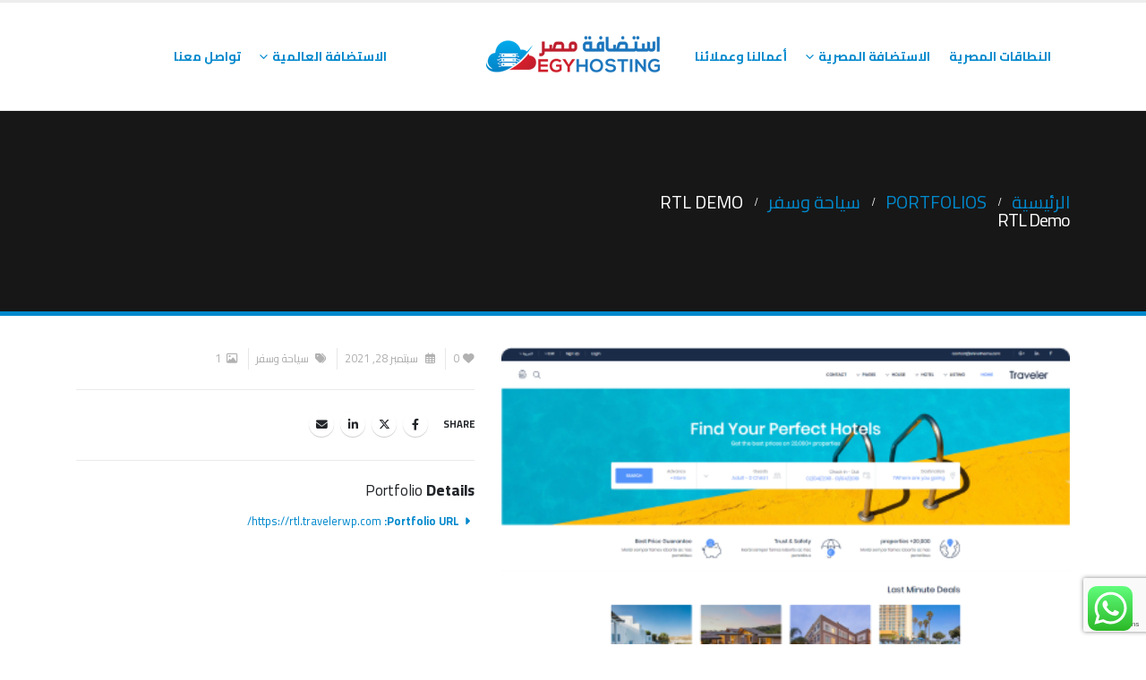

--- FILE ---
content_type: text/html; charset=UTF-8
request_url: https://my.egyhosting.com/portfolio/rtl-demo/
body_size: 22242
content:
	<!DOCTYPE html>
	<html  dir="rtl" lang="ar">
	<head>
		<meta http-equiv="X-UA-Compatible" content="IE=edge" />
		<meta http-equiv="Content-Type" content="text/html; charset=UTF-8" />
		<meta name="viewport" content="width=device-width, initial-scale=1, minimum-scale=1" />

		<link rel="profile" href="https://gmpg.org/xfn/11" />
		<link rel="pingback" href="https://my.egyhosting.com/xmlrpc.php" />
		<script>!function(e,c){e[c]=e[c]+(e[c]&&" ")+"quform-js"}(document.documentElement,"className");</script><meta name='robots' content='index, follow, max-image-preview:large, max-snippet:-1, max-video-preview:-1' />
<script>window._wca = window._wca || [];</script>

	<!-- This site is optimized with the Yoast SEO plugin v26.8 - https://yoast.com/product/yoast-seo-wordpress/ -->
	<title>RTL Demo - EgyHosting - استضافة مصر</title>
	<link rel="canonical" href="https://my.egyhosting.com/portfolio/rtl-demo/" />
	<meta property="og:locale" content="ar_AR" />
	<meta property="og:type" content="article" />
	<meta property="og:title" content="RTL Demo - EgyHosting - استضافة مصر" />
	<meta property="og:url" content="https://my.egyhosting.com/portfolio/rtl-demo/" />
	<meta property="og:site_name" content="EgyHosting - استضافة مصر" />
	<meta property="article:publisher" content="https://www.facebook.com/EgyHostingOfficial" />
	<meta property="article:modified_time" content="2021-10-02T11:42:51+00:00" />
	<meta property="og:image" content="https://i0.wp.com/my.egyhosting.com/wp-content/uploads/2021/09/rtl.png?fit=450%2C520&ssl=1" />
	<meta property="og:image:width" content="450" />
	<meta property="og:image:height" content="520" />
	<meta property="og:image:type" content="image/png" />
	<meta name="twitter:card" content="summary_large_image" />
	<meta name="twitter:site" content="@egy_hosting" />
	<script type="application/ld+json" class="yoast-schema-graph">{"@context":"https://schema.org","@graph":[{"@type":"WebPage","@id":"https://my.egyhosting.com/portfolio/rtl-demo/","url":"https://my.egyhosting.com/portfolio/rtl-demo/","name":"RTL Demo - EgyHosting - استضافة مصر","isPartOf":{"@id":"https://my.egyhosting.com/#website"},"primaryImageOfPage":{"@id":"https://my.egyhosting.com/portfolio/rtl-demo/#primaryimage"},"image":{"@id":"https://my.egyhosting.com/portfolio/rtl-demo/#primaryimage"},"thumbnailUrl":"https://i0.wp.com/my.egyhosting.com/wp-content/uploads/2021/09/rtl.png?fit=450%2C520&ssl=1","datePublished":"2021-09-28T15:28:51+00:00","dateModified":"2021-10-02T11:42:51+00:00","breadcrumb":{"@id":"https://my.egyhosting.com/portfolio/rtl-demo/#breadcrumb"},"inLanguage":"ar","potentialAction":[{"@type":"ReadAction","target":["https://my.egyhosting.com/portfolio/rtl-demo/"]}]},{"@type":"ImageObject","inLanguage":"ar","@id":"https://my.egyhosting.com/portfolio/rtl-demo/#primaryimage","url":"https://i0.wp.com/my.egyhosting.com/wp-content/uploads/2021/09/rtl.png?fit=450%2C520&ssl=1","contentUrl":"https://i0.wp.com/my.egyhosting.com/wp-content/uploads/2021/09/rtl.png?fit=450%2C520&ssl=1","width":450,"height":520},{"@type":"BreadcrumbList","@id":"https://my.egyhosting.com/portfolio/rtl-demo/#breadcrumb","itemListElement":[{"@type":"ListItem","position":1,"name":"Home","item":"https://my.egyhosting.com/"},{"@type":"ListItem","position":2,"name":"Portfolios","item":"https://my.egyhosting.com/portfolio/"},{"@type":"ListItem","position":3,"name":"RTL Demo"}]},{"@type":"WebSite","@id":"https://my.egyhosting.com/#website","url":"https://my.egyhosting.com/","name":"EgyHosting - استضافة مصر","description":"افضل شركة استضافة مصرية وعربية","publisher":{"@id":"https://my.egyhosting.com/#organization"},"potentialAction":[{"@type":"SearchAction","target":{"@type":"EntryPoint","urlTemplate":"https://my.egyhosting.com/?s={search_term_string}"},"query-input":{"@type":"PropertyValueSpecification","valueRequired":true,"valueName":"search_term_string"}}],"inLanguage":"ar"},{"@type":"Organization","@id":"https://my.egyhosting.com/#organization","name":"EgyHosting - استضافة مصر","url":"https://my.egyhosting.com/","logo":{"@type":"ImageObject","inLanguage":"ar","@id":"https://my.egyhosting.com/#/schema/logo/image/","url":"https://i0.wp.com/my.egyhosting.com/wp-content/uploads/2021/09/logo.png?fit=200%2C100&ssl=1","contentUrl":"https://i0.wp.com/my.egyhosting.com/wp-content/uploads/2021/09/logo.png?fit=200%2C100&ssl=1","width":200,"height":100,"caption":"EgyHosting - استضافة مصر"},"image":{"@id":"https://my.egyhosting.com/#/schema/logo/image/"},"sameAs":["https://www.facebook.com/EgyHostingOfficial","https://x.com/egy_hosting","https://instagram.com/egy.hosting","https://www.youtube.com/channel/UCEPb31oX7jyj8tWO13srFXg"]}]}</script>
	<!-- / Yoast SEO plugin. -->


<link rel='dns-prefetch' href='//stats.wp.com' />
<link rel='dns-prefetch' href='//www.googletagmanager.com' />
<link rel='preconnect' href='//i0.wp.com' />
<link rel='preconnect' href='//c0.wp.com' />
<link rel="alternate" type="application/rss+xml" title="EgyHosting - استضافة مصر &laquo; الخلاصة" href="https://my.egyhosting.com/feed/" />
<link rel="alternate" type="application/rss+xml" title="EgyHosting - استضافة مصر &laquo; خلاصة التعليقات" href="https://my.egyhosting.com/comments/feed/" />
<link rel="alternate" type="application/rss+xml" title="EgyHosting - استضافة مصر &laquo; RTL Demo خلاصة التعليقات" href="https://my.egyhosting.com/portfolio/rtl-demo/feed/" />
<link rel="alternate" title="oEmbed (JSON)" type="application/json+oembed" href="https://my.egyhosting.com/wp-json/oembed/1.0/embed?url=https%3A%2F%2Fmy.egyhosting.com%2Fportfolio%2Frtl-demo%2F" />
<link rel="alternate" title="oEmbed (XML)" type="text/xml+oembed" href="https://my.egyhosting.com/wp-json/oembed/1.0/embed?url=https%3A%2F%2Fmy.egyhosting.com%2Fportfolio%2Frtl-demo%2F&#038;format=xml" />
		<link rel="shortcut icon" href="//my.egyhosting.com/wp-content/uploads/2021/09/apple-touch-icon-1.png" type="image/x-icon" />
				<link rel="apple-touch-icon" href="//my.egyhosting.com/wp-content/uploads/2021/09/favicon-32x32-1.png" />
				<link rel="apple-touch-icon" sizes="120x120" href="//my.egyhosting.com/wp-content/uploads/2021/09/apple-touch-icon-1.png" />
				<link rel="apple-touch-icon" sizes="76x76" href="//my.egyhosting.com/wp-content/uploads/2021/09/apple-touch-icon-1.png" />
				<link rel="apple-touch-icon" sizes="152x152" href="//my.egyhosting.com/wp-content/uploads/2021/09/apple-touch-icon-1.png" />
		<style id='wp-img-auto-sizes-contain-inline-css'>
img:is([sizes=auto i],[sizes^="auto," i]){contain-intrinsic-size:3000px 1500px}
/*# sourceURL=wp-img-auto-sizes-contain-inline-css */
</style>
<link rel='stylesheet' id='jetpack_related-posts-rtl-css' href='https://c0.wp.com/p/jetpack/14.2.1/modules/related-posts/related-posts-rtl.css' media='all' />
<link rel='stylesheet' id='ht_ctc_main_css-css' href='https://my.egyhosting.com/wp-content/plugins/click-to-chat-for-whatsapp/new/inc/assets/css/main.css?ver=4.16' media='all' />
<style id='wp-emoji-styles-inline-css'>

	img.wp-smiley, img.emoji {
		display: inline !important;
		border: none !important;
		box-shadow: none !important;
		height: 1em !important;
		width: 1em !important;
		margin: 0 0.07em !important;
		vertical-align: -0.1em !important;
		background: none !important;
		padding: 0 !important;
	}
/*# sourceURL=wp-emoji-styles-inline-css */
</style>
<link rel='stylesheet' id='wp-block-library-rtl-css' href='https://c0.wp.com/c/6.9/wp-includes/css/dist/block-library/style-rtl.min.css' media='all' />
<style id='wp-block-image-inline-css'>
.wp-block-image>a,.wp-block-image>figure>a{display:inline-block}.wp-block-image img{box-sizing:border-box;height:auto;max-width:100%;vertical-align:bottom}@media not (prefers-reduced-motion){.wp-block-image img.hide{visibility:hidden}.wp-block-image img.show{animation:show-content-image .4s}}.wp-block-image[style*=border-radius] img,.wp-block-image[style*=border-radius]>a{border-radius:inherit}.wp-block-image.has-custom-border img{box-sizing:border-box}.wp-block-image.aligncenter{text-align:center}.wp-block-image.alignfull>a,.wp-block-image.alignwide>a{width:100%}.wp-block-image.alignfull img,.wp-block-image.alignwide img{height:auto;width:100%}.wp-block-image .aligncenter,.wp-block-image .alignleft,.wp-block-image .alignright,.wp-block-image.aligncenter,.wp-block-image.alignleft,.wp-block-image.alignright{display:table}.wp-block-image .aligncenter>figcaption,.wp-block-image .alignleft>figcaption,.wp-block-image .alignright>figcaption,.wp-block-image.aligncenter>figcaption,.wp-block-image.alignleft>figcaption,.wp-block-image.alignright>figcaption{caption-side:bottom;display:table-caption}.wp-block-image .alignleft{float:left;margin:.5em 1em .5em 0}.wp-block-image .alignright{float:right;margin:.5em 0 .5em 1em}.wp-block-image .aligncenter{margin-left:auto;margin-right:auto}.wp-block-image :where(figcaption){margin-bottom:1em;margin-top:.5em}.wp-block-image.is-style-circle-mask img{border-radius:9999px}@supports ((-webkit-mask-image:none) or (mask-image:none)) or (-webkit-mask-image:none){.wp-block-image.is-style-circle-mask img{border-radius:0;-webkit-mask-image:url('data:image/svg+xml;utf8,<svg viewBox="0 0 100 100" xmlns="http://www.w3.org/2000/svg"><circle cx="50" cy="50" r="50"/></svg>');mask-image:url('data:image/svg+xml;utf8,<svg viewBox="0 0 100 100" xmlns="http://www.w3.org/2000/svg"><circle cx="50" cy="50" r="50"/></svg>');mask-mode:alpha;-webkit-mask-position:center;mask-position:center;-webkit-mask-repeat:no-repeat;mask-repeat:no-repeat;-webkit-mask-size:contain;mask-size:contain}}:root :where(.wp-block-image.is-style-rounded img,.wp-block-image .is-style-rounded img){border-radius:9999px}.wp-block-image figure{margin:0}.wp-lightbox-container{display:flex;flex-direction:column;position:relative}.wp-lightbox-container img{cursor:zoom-in}.wp-lightbox-container img:hover+button{opacity:1}.wp-lightbox-container button{align-items:center;backdrop-filter:blur(16px) saturate(180%);background-color:#5a5a5a40;border:none;border-radius:4px;cursor:zoom-in;display:flex;height:20px;justify-content:center;left:16px;opacity:0;padding:0;position:absolute;text-align:center;top:16px;width:20px;z-index:100}@media not (prefers-reduced-motion){.wp-lightbox-container button{transition:opacity .2s ease}}.wp-lightbox-container button:focus-visible{outline:3px auto #5a5a5a40;outline:3px auto -webkit-focus-ring-color;outline-offset:3px}.wp-lightbox-container button:hover{cursor:pointer;opacity:1}.wp-lightbox-container button:focus{opacity:1}.wp-lightbox-container button:focus,.wp-lightbox-container button:hover,.wp-lightbox-container button:not(:hover):not(:active):not(.has-background){background-color:#5a5a5a40;border:none}.wp-lightbox-overlay{box-sizing:border-box;cursor:zoom-out;height:100vh;overflow:hidden;position:fixed;right:0;top:0;visibility:hidden;width:100%;z-index:100000}.wp-lightbox-overlay .close-button{align-items:center;cursor:pointer;display:flex;justify-content:center;left:calc(env(safe-area-inset-left) + 16px);min-height:40px;min-width:40px;padding:0;position:absolute;top:calc(env(safe-area-inset-top) + 16px);z-index:5000000}.wp-lightbox-overlay .close-button:focus,.wp-lightbox-overlay .close-button:hover,.wp-lightbox-overlay .close-button:not(:hover):not(:active):not(.has-background){background:none;border:none}.wp-lightbox-overlay .lightbox-image-container{height:var(--wp--lightbox-container-height);overflow:hidden;position:absolute;right:50%;top:50%;transform:translate(50%,-50%);transform-origin:top right;width:var(--wp--lightbox-container-width);z-index:9999999999}.wp-lightbox-overlay .wp-block-image{align-items:center;box-sizing:border-box;display:flex;height:100%;justify-content:center;margin:0;position:relative;transform-origin:100% 0;width:100%;z-index:3000000}.wp-lightbox-overlay .wp-block-image img{height:var(--wp--lightbox-image-height);min-height:var(--wp--lightbox-image-height);min-width:var(--wp--lightbox-image-width);width:var(--wp--lightbox-image-width)}.wp-lightbox-overlay .wp-block-image figcaption{display:none}.wp-lightbox-overlay button{background:none;border:none}.wp-lightbox-overlay .scrim{background-color:#fff;height:100%;opacity:.9;position:absolute;width:100%;z-index:2000000}.wp-lightbox-overlay.active{visibility:visible}@media not (prefers-reduced-motion){.wp-lightbox-overlay.active{animation:turn-on-visibility .25s both}.wp-lightbox-overlay.active img{animation:turn-on-visibility .35s both}.wp-lightbox-overlay.show-closing-animation:not(.active){animation:turn-off-visibility .35s both}.wp-lightbox-overlay.show-closing-animation:not(.active) img{animation:turn-off-visibility .25s both}.wp-lightbox-overlay.zoom.active{animation:none;opacity:1;visibility:visible}.wp-lightbox-overlay.zoom.active .lightbox-image-container{animation:lightbox-zoom-in .4s}.wp-lightbox-overlay.zoom.active .lightbox-image-container img{animation:none}.wp-lightbox-overlay.zoom.active .scrim{animation:turn-on-visibility .4s forwards}.wp-lightbox-overlay.zoom.show-closing-animation:not(.active){animation:none}.wp-lightbox-overlay.zoom.show-closing-animation:not(.active) .lightbox-image-container{animation:lightbox-zoom-out .4s}.wp-lightbox-overlay.zoom.show-closing-animation:not(.active) .lightbox-image-container img{animation:none}.wp-lightbox-overlay.zoom.show-closing-animation:not(.active) .scrim{animation:turn-off-visibility .4s forwards}}@keyframes show-content-image{0%{visibility:hidden}99%{visibility:hidden}to{visibility:visible}}@keyframes turn-on-visibility{0%{opacity:0}to{opacity:1}}@keyframes turn-off-visibility{0%{opacity:1;visibility:visible}99%{opacity:0;visibility:visible}to{opacity:0;visibility:hidden}}@keyframes lightbox-zoom-in{0%{transform:translate(calc(((-100vw + var(--wp--lightbox-scrollbar-width))/2 + var(--wp--lightbox-initial-left-position))*-1),calc(-50vh + var(--wp--lightbox-initial-top-position))) scale(var(--wp--lightbox-scale))}to{transform:translate(50%,-50%) scale(1)}}@keyframes lightbox-zoom-out{0%{transform:translate(50%,-50%) scale(1);visibility:visible}99%{visibility:visible}to{transform:translate(calc(((-100vw + var(--wp--lightbox-scrollbar-width))/2 + var(--wp--lightbox-initial-left-position))*-1),calc(-50vh + var(--wp--lightbox-initial-top-position))) scale(var(--wp--lightbox-scale));visibility:hidden}}
/*# sourceURL=https://c0.wp.com/c/6.9/wp-includes/blocks/image/style.min.css */
</style>
<style id='wp-block-image-theme-inline-css'>
:root :where(.wp-block-image figcaption){color:#555;font-size:13px;text-align:center}.is-dark-theme :root :where(.wp-block-image figcaption){color:#ffffffa6}.wp-block-image{margin:0 0 1em}
/*# sourceURL=https://c0.wp.com/c/6.9/wp-includes/blocks/image/theme.min.css */
</style>
<style id='wp-block-columns-inline-css'>
.wp-block-columns{box-sizing:border-box;display:flex;flex-wrap:wrap!important}@media (min-width:782px){.wp-block-columns{flex-wrap:nowrap!important}}.wp-block-columns{align-items:normal!important}.wp-block-columns.are-vertically-aligned-top{align-items:flex-start}.wp-block-columns.are-vertically-aligned-center{align-items:center}.wp-block-columns.are-vertically-aligned-bottom{align-items:flex-end}@media (max-width:781px){.wp-block-columns:not(.is-not-stacked-on-mobile)>.wp-block-column{flex-basis:100%!important}}@media (min-width:782px){.wp-block-columns:not(.is-not-stacked-on-mobile)>.wp-block-column{flex-basis:0;flex-grow:1}.wp-block-columns:not(.is-not-stacked-on-mobile)>.wp-block-column[style*=flex-basis]{flex-grow:0}}.wp-block-columns.is-not-stacked-on-mobile{flex-wrap:nowrap!important}.wp-block-columns.is-not-stacked-on-mobile>.wp-block-column{flex-basis:0;flex-grow:1}.wp-block-columns.is-not-stacked-on-mobile>.wp-block-column[style*=flex-basis]{flex-grow:0}:where(.wp-block-columns){margin-bottom:1.75em}:where(.wp-block-columns.has-background){padding:1.25em 2.375em}.wp-block-column{flex-grow:1;min-width:0;overflow-wrap:break-word;word-break:break-word}.wp-block-column.is-vertically-aligned-top{align-self:flex-start}.wp-block-column.is-vertically-aligned-center{align-self:center}.wp-block-column.is-vertically-aligned-bottom{align-self:flex-end}.wp-block-column.is-vertically-aligned-stretch{align-self:stretch}.wp-block-column.is-vertically-aligned-bottom,.wp-block-column.is-vertically-aligned-center,.wp-block-column.is-vertically-aligned-top{width:100%}
/*# sourceURL=https://c0.wp.com/c/6.9/wp-includes/blocks/columns/style.min.css */
</style>
<style id='wp-block-paragraph-inline-css'>
.is-small-text{font-size:.875em}.is-regular-text{font-size:1em}.is-large-text{font-size:2.25em}.is-larger-text{font-size:3em}.has-drop-cap:not(:focus):first-letter{float:right;font-size:8.4em;font-style:normal;font-weight:100;line-height:.68;margin:.05em 0 0 .1em;text-transform:uppercase}body.rtl .has-drop-cap:not(:focus):first-letter{float:none;margin-right:.1em}p.has-drop-cap.has-background{overflow:hidden}:root :where(p.has-background){padding:1.25em 2.375em}:where(p.has-text-color:not(.has-link-color)) a{color:inherit}p.has-text-align-left[style*="writing-mode:vertical-lr"],p.has-text-align-right[style*="writing-mode:vertical-rl"]{rotate:180deg}
/*# sourceURL=https://c0.wp.com/c/6.9/wp-includes/blocks/paragraph/style.min.css */
</style>
<link rel='stylesheet' id='wc-blocks-style-rtl-css' href='https://c0.wp.com/p/woocommerce/9.6.3/assets/client/blocks/wc-blocks-rtl.css' media='all' />
<style id='global-styles-inline-css'>
:root{--wp--preset--aspect-ratio--square: 1;--wp--preset--aspect-ratio--4-3: 4/3;--wp--preset--aspect-ratio--3-4: 3/4;--wp--preset--aspect-ratio--3-2: 3/2;--wp--preset--aspect-ratio--2-3: 2/3;--wp--preset--aspect-ratio--16-9: 16/9;--wp--preset--aspect-ratio--9-16: 9/16;--wp--preset--color--black: #000000;--wp--preset--color--cyan-bluish-gray: #abb8c3;--wp--preset--color--white: #ffffff;--wp--preset--color--pale-pink: #f78da7;--wp--preset--color--vivid-red: #cf2e2e;--wp--preset--color--luminous-vivid-orange: #ff6900;--wp--preset--color--luminous-vivid-amber: #fcb900;--wp--preset--color--light-green-cyan: #7bdcb5;--wp--preset--color--vivid-green-cyan: #00d084;--wp--preset--color--pale-cyan-blue: #8ed1fc;--wp--preset--color--vivid-cyan-blue: #0693e3;--wp--preset--color--vivid-purple: #9b51e0;--wp--preset--color--primary: var(--porto-primary-color);--wp--preset--color--secondary: var(--porto-secondary-color);--wp--preset--color--tertiary: var(--porto-tertiary-color);--wp--preset--color--quaternary: var(--porto-quaternary-color);--wp--preset--color--dark: var(--porto-dark-color);--wp--preset--color--light: var(--porto-light-color);--wp--preset--color--primary-hover: var(--porto-primary-light-5);--wp--preset--gradient--vivid-cyan-blue-to-vivid-purple: linear-gradient(135deg,rgb(6,147,227) 0%,rgb(155,81,224) 100%);--wp--preset--gradient--light-green-cyan-to-vivid-green-cyan: linear-gradient(135deg,rgb(122,220,180) 0%,rgb(0,208,130) 100%);--wp--preset--gradient--luminous-vivid-amber-to-luminous-vivid-orange: linear-gradient(135deg,rgb(252,185,0) 0%,rgb(255,105,0) 100%);--wp--preset--gradient--luminous-vivid-orange-to-vivid-red: linear-gradient(135deg,rgb(255,105,0) 0%,rgb(207,46,46) 100%);--wp--preset--gradient--very-light-gray-to-cyan-bluish-gray: linear-gradient(135deg,rgb(238,238,238) 0%,rgb(169,184,195) 100%);--wp--preset--gradient--cool-to-warm-spectrum: linear-gradient(135deg,rgb(74,234,220) 0%,rgb(151,120,209) 20%,rgb(207,42,186) 40%,rgb(238,44,130) 60%,rgb(251,105,98) 80%,rgb(254,248,76) 100%);--wp--preset--gradient--blush-light-purple: linear-gradient(135deg,rgb(255,206,236) 0%,rgb(152,150,240) 100%);--wp--preset--gradient--blush-bordeaux: linear-gradient(135deg,rgb(254,205,165) 0%,rgb(254,45,45) 50%,rgb(107,0,62) 100%);--wp--preset--gradient--luminous-dusk: linear-gradient(135deg,rgb(255,203,112) 0%,rgb(199,81,192) 50%,rgb(65,88,208) 100%);--wp--preset--gradient--pale-ocean: linear-gradient(135deg,rgb(255,245,203) 0%,rgb(182,227,212) 50%,rgb(51,167,181) 100%);--wp--preset--gradient--electric-grass: linear-gradient(135deg,rgb(202,248,128) 0%,rgb(113,206,126) 100%);--wp--preset--gradient--midnight: linear-gradient(135deg,rgb(2,3,129) 0%,rgb(40,116,252) 100%);--wp--preset--font-size--small: 13px;--wp--preset--font-size--medium: 20px;--wp--preset--font-size--large: 36px;--wp--preset--font-size--x-large: 42px;--wp--preset--font-family--inter: "Inter", sans-serif;--wp--preset--font-family--cardo: Cardo;--wp--preset--spacing--20: 0.44rem;--wp--preset--spacing--30: 0.67rem;--wp--preset--spacing--40: 1rem;--wp--preset--spacing--50: 1.5rem;--wp--preset--spacing--60: 2.25rem;--wp--preset--spacing--70: 3.38rem;--wp--preset--spacing--80: 5.06rem;--wp--preset--shadow--natural: 6px 6px 9px rgba(0, 0, 0, 0.2);--wp--preset--shadow--deep: 12px 12px 50px rgba(0, 0, 0, 0.4);--wp--preset--shadow--sharp: 6px 6px 0px rgba(0, 0, 0, 0.2);--wp--preset--shadow--outlined: 6px 6px 0px -3px rgb(255, 255, 255), 6px 6px rgb(0, 0, 0);--wp--preset--shadow--crisp: 6px 6px 0px rgb(0, 0, 0);}:where(.is-layout-flex){gap: 0.5em;}:where(.is-layout-grid){gap: 0.5em;}body .is-layout-flex{display: flex;}.is-layout-flex{flex-wrap: wrap;align-items: center;}.is-layout-flex > :is(*, div){margin: 0;}body .is-layout-grid{display: grid;}.is-layout-grid > :is(*, div){margin: 0;}:where(.wp-block-columns.is-layout-flex){gap: 2em;}:where(.wp-block-columns.is-layout-grid){gap: 2em;}:where(.wp-block-post-template.is-layout-flex){gap: 1.25em;}:where(.wp-block-post-template.is-layout-grid){gap: 1.25em;}.has-black-color{color: var(--wp--preset--color--black) !important;}.has-cyan-bluish-gray-color{color: var(--wp--preset--color--cyan-bluish-gray) !important;}.has-white-color{color: var(--wp--preset--color--white) !important;}.has-pale-pink-color{color: var(--wp--preset--color--pale-pink) !important;}.has-vivid-red-color{color: var(--wp--preset--color--vivid-red) !important;}.has-luminous-vivid-orange-color{color: var(--wp--preset--color--luminous-vivid-orange) !important;}.has-luminous-vivid-amber-color{color: var(--wp--preset--color--luminous-vivid-amber) !important;}.has-light-green-cyan-color{color: var(--wp--preset--color--light-green-cyan) !important;}.has-vivid-green-cyan-color{color: var(--wp--preset--color--vivid-green-cyan) !important;}.has-pale-cyan-blue-color{color: var(--wp--preset--color--pale-cyan-blue) !important;}.has-vivid-cyan-blue-color{color: var(--wp--preset--color--vivid-cyan-blue) !important;}.has-vivid-purple-color{color: var(--wp--preset--color--vivid-purple) !important;}.has-black-background-color{background-color: var(--wp--preset--color--black) !important;}.has-cyan-bluish-gray-background-color{background-color: var(--wp--preset--color--cyan-bluish-gray) !important;}.has-white-background-color{background-color: var(--wp--preset--color--white) !important;}.has-pale-pink-background-color{background-color: var(--wp--preset--color--pale-pink) !important;}.has-vivid-red-background-color{background-color: var(--wp--preset--color--vivid-red) !important;}.has-luminous-vivid-orange-background-color{background-color: var(--wp--preset--color--luminous-vivid-orange) !important;}.has-luminous-vivid-amber-background-color{background-color: var(--wp--preset--color--luminous-vivid-amber) !important;}.has-light-green-cyan-background-color{background-color: var(--wp--preset--color--light-green-cyan) !important;}.has-vivid-green-cyan-background-color{background-color: var(--wp--preset--color--vivid-green-cyan) !important;}.has-pale-cyan-blue-background-color{background-color: var(--wp--preset--color--pale-cyan-blue) !important;}.has-vivid-cyan-blue-background-color{background-color: var(--wp--preset--color--vivid-cyan-blue) !important;}.has-vivid-purple-background-color{background-color: var(--wp--preset--color--vivid-purple) !important;}.has-black-border-color{border-color: var(--wp--preset--color--black) !important;}.has-cyan-bluish-gray-border-color{border-color: var(--wp--preset--color--cyan-bluish-gray) !important;}.has-white-border-color{border-color: var(--wp--preset--color--white) !important;}.has-pale-pink-border-color{border-color: var(--wp--preset--color--pale-pink) !important;}.has-vivid-red-border-color{border-color: var(--wp--preset--color--vivid-red) !important;}.has-luminous-vivid-orange-border-color{border-color: var(--wp--preset--color--luminous-vivid-orange) !important;}.has-luminous-vivid-amber-border-color{border-color: var(--wp--preset--color--luminous-vivid-amber) !important;}.has-light-green-cyan-border-color{border-color: var(--wp--preset--color--light-green-cyan) !important;}.has-vivid-green-cyan-border-color{border-color: var(--wp--preset--color--vivid-green-cyan) !important;}.has-pale-cyan-blue-border-color{border-color: var(--wp--preset--color--pale-cyan-blue) !important;}.has-vivid-cyan-blue-border-color{border-color: var(--wp--preset--color--vivid-cyan-blue) !important;}.has-vivid-purple-border-color{border-color: var(--wp--preset--color--vivid-purple) !important;}.has-vivid-cyan-blue-to-vivid-purple-gradient-background{background: var(--wp--preset--gradient--vivid-cyan-blue-to-vivid-purple) !important;}.has-light-green-cyan-to-vivid-green-cyan-gradient-background{background: var(--wp--preset--gradient--light-green-cyan-to-vivid-green-cyan) !important;}.has-luminous-vivid-amber-to-luminous-vivid-orange-gradient-background{background: var(--wp--preset--gradient--luminous-vivid-amber-to-luminous-vivid-orange) !important;}.has-luminous-vivid-orange-to-vivid-red-gradient-background{background: var(--wp--preset--gradient--luminous-vivid-orange-to-vivid-red) !important;}.has-very-light-gray-to-cyan-bluish-gray-gradient-background{background: var(--wp--preset--gradient--very-light-gray-to-cyan-bluish-gray) !important;}.has-cool-to-warm-spectrum-gradient-background{background: var(--wp--preset--gradient--cool-to-warm-spectrum) !important;}.has-blush-light-purple-gradient-background{background: var(--wp--preset--gradient--blush-light-purple) !important;}.has-blush-bordeaux-gradient-background{background: var(--wp--preset--gradient--blush-bordeaux) !important;}.has-luminous-dusk-gradient-background{background: var(--wp--preset--gradient--luminous-dusk) !important;}.has-pale-ocean-gradient-background{background: var(--wp--preset--gradient--pale-ocean) !important;}.has-electric-grass-gradient-background{background: var(--wp--preset--gradient--electric-grass) !important;}.has-midnight-gradient-background{background: var(--wp--preset--gradient--midnight) !important;}.has-small-font-size{font-size: var(--wp--preset--font-size--small) !important;}.has-medium-font-size{font-size: var(--wp--preset--font-size--medium) !important;}.has-large-font-size{font-size: var(--wp--preset--font-size--large) !important;}.has-x-large-font-size{font-size: var(--wp--preset--font-size--x-large) !important;}
:where(.wp-block-columns.is-layout-flex){gap: 2em;}:where(.wp-block-columns.is-layout-grid){gap: 2em;}
/*# sourceURL=global-styles-inline-css */
</style>
<style id='core-block-supports-inline-css'>
.wp-container-core-columns-is-layout-9d6595d7{flex-wrap:nowrap;}
/*# sourceURL=core-block-supports-inline-css */
</style>

<style id='classic-theme-styles-inline-css'>
/*! This file is auto-generated */
.wp-block-button__link{color:#fff;background-color:#32373c;border-radius:9999px;box-shadow:none;text-decoration:none;padding:calc(.667em + 2px) calc(1.333em + 2px);font-size:1.125em}.wp-block-file__button{background:#32373c;color:#fff;text-decoration:none}
/*# sourceURL=/wp-includes/css/classic-themes.min.css */
</style>
<link rel='stylesheet' id='contact-form-7-css' href='https://my.egyhosting.com/wp-content/plugins/contact-form-7/includes/css/styles.css?ver=6.0.3' media='all' />
<link rel='stylesheet' id='contact-form-7-rtl-css' href='https://my.egyhosting.com/wp-content/plugins/contact-form-7/includes/css/styles-rtl.css?ver=6.0.3' media='all' />
<style id='woocommerce-inline-inline-css'>
.woocommerce form .form-row .required { visibility: visible; }
/*# sourceURL=woocommerce-inline-inline-css */
</style>
<link rel='stylesheet' id='quform-css' href='https://my.egyhosting.com/wp-content/plugins/quform/cache/quform.css?ver=1680783016' media='all' />
<link rel='stylesheet' id='brands-styles-css' href='https://c0.wp.com/p/woocommerce/9.6.3/assets/css/brands.css' media='all' />
<link rel='stylesheet' id='porto-fs-progress-bar-css' href='https://my.egyhosting.com/wp-content/themes/porto/inc/lib/woocommerce-shipping-progress-bar/shipping-progress-bar.css?ver=7.4.2' media='all' />
<link rel='stylesheet' id='elementor-frontend-css' href='https://my.egyhosting.com/wp-content/uploads/elementor/css/custom-frontend-rtl.min.css?ver=1738662909' media='all' />
<link rel='stylesheet' id='eael-general-css' href='https://my.egyhosting.com/wp-content/plugins/essential-addons-for-elementor-lite/assets/front-end/css/view/general.min.css?ver=6.1.1' media='all' />
<link rel='stylesheet' id='porto-css-vars-css' href='https://my.egyhosting.com/wp-content/uploads/porto_styles/theme_css_vars.css?ver=7.4.2' media='all' />
<link rel='stylesheet' id='js_composer_front-css' href='https://my.egyhosting.com/wp-content/plugins/js_composer/assets/css/js_composer.min.css?ver=8.1' media='all' />
<link rel='stylesheet' id='bootstrap-css' href='https://my.egyhosting.com/wp-content/uploads/porto_styles/bootstrap_rtl.css?ver=7.4.2' media='all' />
<link rel='stylesheet' id='porto-plugins-css' href='https://my.egyhosting.com/wp-content/themes/porto/css/plugins_rtl.css?ver=7.4.2' media='all' />
<link rel='stylesheet' id='porto-theme-css' href='https://my.egyhosting.com/wp-content/themes/porto/css/theme_rtl.css?ver=7.4.2' media='all' />
<link rel='stylesheet' id='porto-theme-portfolio-css' href='https://my.egyhosting.com/wp-content/themes/porto/css/theme_rtl_portfolio.css?ver=7.4.2' media='all' />
<link rel='stylesheet' id='porto-theme-member-css' href='https://my.egyhosting.com/wp-content/themes/porto/css/theme_rtl_member.css?ver=7.4.2' media='all' />
<link rel='stylesheet' id='porto-shortcodes-css' href='https://my.egyhosting.com/wp-content/uploads/porto_styles/shortcodes_rtl.css?ver=7.4.2' media='all' />
<link rel='stylesheet' id='porto-theme-shop-css' href='https://my.egyhosting.com/wp-content/themes/porto/css/theme_rtl_shop.css?ver=7.4.2' media='all' />
<link rel='stylesheet' id='porto-theme-wpb-css' href='https://my.egyhosting.com/wp-content/themes/porto/css/theme_wpb_rtl.css?ver=7.4.2' media='all' />
<link rel='stylesheet' id='porto-theme-elementor-css' href='https://my.egyhosting.com/wp-content/themes/porto/css/theme_elementor_rtl.css?ver=7.4.2' media='all' />
<link rel='stylesheet' id='porto-dynamic-style-css' href='https://my.egyhosting.com/wp-content/uploads/porto_styles/dynamic_style_rtl.css?ver=7.4.2' media='all' />
<link rel='stylesheet' id='porto-type-builder-css' href='https://my.egyhosting.com/wp-content/plugins/porto-functionality/builders/assets/type-builder.css?ver=3.4.2' media='all' />
<link rel='stylesheet' id='porto-account-login-style-css' href='https://my.egyhosting.com/wp-content/themes/porto/css/theme/shop/login-style/account-login_rtl.css?ver=7.4.2' media='all' />
<link rel='stylesheet' id='porto-theme-woopage-css' href='https://my.egyhosting.com/wp-content/themes/porto/css/theme/shop/other/woopage_rtl.css?ver=7.4.2' media='all' />
<link rel='stylesheet' id='porto-style-css' href='https://my.egyhosting.com/wp-content/themes/porto/style.css?ver=7.4.2' media='all' />
<style id='porto-style-inline-css'>
.side-header-narrow-bar-logo{max-width:170px}#header,.sticky-header .header-main.sticky{border-top:3px solid #ededed}@media (min-width:992px){}.page-top .page-title-wrap{line-height:0}.page-top .page-title:not(.b-none):after{content:'';position:absolute;width:100%;left:0;border-bottom:5px solid var(--porto-primary-color);bottom:-97px}#login-form-popup{max-width:480px}
/*# sourceURL=porto-style-inline-css */
</style>
<link rel='stylesheet' id='porto-style-rtl-css' href='https://my.egyhosting.com/wp-content/themes/porto/style_rtl.css?ver=6.9' media='all' />
<script id="jetpack_related-posts-js-extra">
var related_posts_js_options = {"post_heading":"h4"};
//# sourceURL=jetpack_related-posts-js-extra
</script>
<script src="https://c0.wp.com/p/jetpack/14.2.1/_inc/build/related-posts/related-posts.min.js" id="jetpack_related-posts-js"></script>
<script src="https://c0.wp.com/c/6.9/wp-includes/js/jquery/jquery.min.js" id="jquery-core-js"></script>
<script src="https://c0.wp.com/c/6.9/wp-includes/js/jquery/jquery-migrate.min.js" id="jquery-migrate-js"></script>
<script src="https://c0.wp.com/p/woocommerce/9.6.3/assets/js/jquery-blockui/jquery.blockUI.min.js" id="jquery-blockui-js" data-wp-strategy="defer"></script>
<script id="wc-add-to-cart-js-extra">
var wc_add_to_cart_params = {"ajax_url":"/wp-admin/admin-ajax.php","wc_ajax_url":"/?wc-ajax=%%endpoint%%","i18n_view_cart":"\u0639\u0631\u0636 \u0627\u0644\u0633\u0644\u0629","cart_url":"https://my.egyhosting.com/cart/","is_cart":"","cart_redirect_after_add":"no"};
//# sourceURL=wc-add-to-cart-js-extra
</script>
<script src="https://c0.wp.com/p/woocommerce/9.6.3/assets/js/frontend/add-to-cart.min.js" id="wc-add-to-cart-js" data-wp-strategy="defer"></script>
<script src="https://c0.wp.com/p/woocommerce/9.6.3/assets/js/js-cookie/js.cookie.min.js" id="js-cookie-js" defer data-wp-strategy="defer"></script>
<script id="woocommerce-js-extra">
var woocommerce_params = {"ajax_url":"/wp-admin/admin-ajax.php","wc_ajax_url":"/?wc-ajax=%%endpoint%%"};
//# sourceURL=woocommerce-js-extra
</script>
<script src="https://c0.wp.com/p/woocommerce/9.6.3/assets/js/frontend/woocommerce.min.js" id="woocommerce-js" defer data-wp-strategy="defer"></script>
<script src="https://my.egyhosting.com/wp-content/plugins/js_composer/assets/js/vendors/woocommerce-add-to-cart.js?ver=8.1" id="vc_woocommerce-add-to-cart-js-js"></script>
<script src="https://stats.wp.com/s-202606.js" id="woocommerce-analytics-js" defer data-wp-strategy="defer"></script>
<script id="wc-cart-fragments-js-extra">
var wc_cart_fragments_params = {"ajax_url":"/wp-admin/admin-ajax.php","wc_ajax_url":"/?wc-ajax=%%endpoint%%","cart_hash_key":"wc_cart_hash_d884834226b78097459208d382f1a7bc","fragment_name":"wc_fragments_d884834226b78097459208d382f1a7bc","request_timeout":"15000"};
//# sourceURL=wc-cart-fragments-js-extra
</script>
<script src="https://c0.wp.com/p/woocommerce/9.6.3/assets/js/frontend/cart-fragments.min.js" id="wc-cart-fragments-js" defer data-wp-strategy="defer"></script>
<script></script><link rel="https://api.w.org/" href="https://my.egyhosting.com/wp-json/" /><link rel="alternate" title="JSON" type="application/json" href="https://my.egyhosting.com/wp-json/wp/v2/portfolio/3134" /><link rel="EditURI" type="application/rsd+xml" title="RSD" href="https://my.egyhosting.com/xmlrpc.php?rsd" />
<meta name="generator" content="WordPress 6.9" />
<meta name="generator" content="WooCommerce 9.6.3" />
<link rel='shortlink' href='https://my.egyhosting.com/?p=3134' />
<meta name="generator" content="Site Kit by Google 1.145.0" /><!-- HubSpot WordPress Plugin v11.1.82: embed JS disabled as a portalId has not yet been configured -->	<style>img#wpstats{display:none}</style>
				<script type="text/javascript" id="webfont-queue">
		WebFontConfig = {
			google: { families: [ 'Cairo:400,500,600,700,800:cyrillic,cyrillic-ext,greek,greek-ext,khmer,latin,latin-ext,vietnamese','Open+Sans:400,600,700' ] }
		};
		(function(d) {
			var wf = d.createElement('script'), s = d.scripts[d.scripts.length - 1];
			wf.src = 'https://my.egyhosting.com/wp-content/themes/porto/js/libs/webfont.js';
			wf.async = true;
			s.parentNode.insertBefore(wf, s);
		})(document);</script>
			<noscript><style>.woocommerce-product-gallery{ opacity: 1 !important; }</style></noscript>
	<meta name="generator" content="Elementor 3.29.2; features: additional_custom_breakpoints, e_local_google_fonts; settings: css_print_method-external, google_font-enabled, font_display-auto">
			<style>
				.e-con.e-parent:nth-of-type(n+4):not(.e-lazyloaded):not(.e-no-lazyload),
				.e-con.e-parent:nth-of-type(n+4):not(.e-lazyloaded):not(.e-no-lazyload) * {
					background-image: none !important;
				}
				@media screen and (max-height: 1024px) {
					.e-con.e-parent:nth-of-type(n+3):not(.e-lazyloaded):not(.e-no-lazyload),
					.e-con.e-parent:nth-of-type(n+3):not(.e-lazyloaded):not(.e-no-lazyload) * {
						background-image: none !important;
					}
				}
				@media screen and (max-height: 640px) {
					.e-con.e-parent:nth-of-type(n+2):not(.e-lazyloaded):not(.e-no-lazyload),
					.e-con.e-parent:nth-of-type(n+2):not(.e-lazyloaded):not(.e-no-lazyload) * {
						background-image: none !important;
					}
				}
			</style>
			<meta name="generator" content="Powered by WPBakery Page Builder - drag and drop page builder for WordPress."/>
<meta name="generator" content="Powered by Slider Revolution 6.7.28 - responsive, Mobile-Friendly Slider Plugin for WordPress with comfortable drag and drop interface." />
<style class='wp-fonts-local'>
@font-face{font-family:Inter;font-style:normal;font-weight:300 900;font-display:fallback;src:url('https://my.egyhosting.com/wp-content/plugins/woocommerce/assets/fonts/Inter-VariableFont_slnt,wght.woff2') format('woff2');font-stretch:normal;}
@font-face{font-family:Cardo;font-style:normal;font-weight:400;font-display:fallback;src:url('https://my.egyhosting.com/wp-content/plugins/woocommerce/assets/fonts/cardo_normal_400.woff2') format('woff2');}
</style>
<link rel="icon" href="https://i0.wp.com/my.egyhosting.com/wp-content/uploads/2021/09/cropped-apple-touch-icon-1.png?fit=32%2C32&#038;ssl=1" sizes="32x32" />
<link rel="icon" href="https://i0.wp.com/my.egyhosting.com/wp-content/uploads/2021/09/cropped-apple-touch-icon-1.png?fit=192%2C192&#038;ssl=1" sizes="192x192" />
<link rel="apple-touch-icon" href="https://i0.wp.com/my.egyhosting.com/wp-content/uploads/2021/09/cropped-apple-touch-icon-1.png?fit=180%2C180&#038;ssl=1" />
<meta name="msapplication-TileImage" content="https://i0.wp.com/my.egyhosting.com/wp-content/uploads/2021/09/cropped-apple-touch-icon-1.png?fit=270%2C270&#038;ssl=1" />
<script data-jetpack-boost="ignore">function setREVStartSize(e){
			//window.requestAnimationFrame(function() {
				window.RSIW = window.RSIW===undefined ? window.innerWidth : window.RSIW;
				window.RSIH = window.RSIH===undefined ? window.innerHeight : window.RSIH;
				try {
					var pw = document.getElementById(e.c).parentNode.offsetWidth,
						newh;
					pw = pw===0 || isNaN(pw) || (e.l=="fullwidth" || e.layout=="fullwidth") ? window.RSIW : pw;
					e.tabw = e.tabw===undefined ? 0 : parseInt(e.tabw);
					e.thumbw = e.thumbw===undefined ? 0 : parseInt(e.thumbw);
					e.tabh = e.tabh===undefined ? 0 : parseInt(e.tabh);
					e.thumbh = e.thumbh===undefined ? 0 : parseInt(e.thumbh);
					e.tabhide = e.tabhide===undefined ? 0 : parseInt(e.tabhide);
					e.thumbhide = e.thumbhide===undefined ? 0 : parseInt(e.thumbhide);
					e.mh = e.mh===undefined || e.mh=="" || e.mh==="auto" ? 0 : parseInt(e.mh,0);
					if(e.layout==="fullscreen" || e.l==="fullscreen")
						newh = Math.max(e.mh,window.RSIH);
					else{
						e.gw = Array.isArray(e.gw) ? e.gw : [e.gw];
						for (var i in e.rl) if (e.gw[i]===undefined || e.gw[i]===0) e.gw[i] = e.gw[i-1];
						e.gh = e.el===undefined || e.el==="" || (Array.isArray(e.el) && e.el.length==0)? e.gh : e.el;
						e.gh = Array.isArray(e.gh) ? e.gh : [e.gh];
						for (var i in e.rl) if (e.gh[i]===undefined || e.gh[i]===0) e.gh[i] = e.gh[i-1];
											
						var nl = new Array(e.rl.length),
							ix = 0,
							sl;
						e.tabw = e.tabhide>=pw ? 0 : e.tabw;
						e.thumbw = e.thumbhide>=pw ? 0 : e.thumbw;
						e.tabh = e.tabhide>=pw ? 0 : e.tabh;
						e.thumbh = e.thumbhide>=pw ? 0 : e.thumbh;
						for (var i in e.rl) nl[i] = e.rl[i]<window.RSIW ? 0 : e.rl[i];
						sl = nl[0];
						for (var i in nl) if (sl>nl[i] && nl[i]>0) { sl = nl[i]; ix=i;}
						var m = pw>(e.gw[ix]+e.tabw+e.thumbw) ? 1 : (pw-(e.tabw+e.thumbw)) / (e.gw[ix]);
						newh =  (e.gh[ix] * m) + (e.tabh + e.thumbh);
					}
					var el = document.getElementById(e.c);
					if (el!==null && el) el.style.height = newh+"px";
					el = document.getElementById(e.c+"_wrapper");
					if (el!==null && el) {
						el.style.height = newh+"px";
						el.style.display = "block";
					}
				} catch(e){
					console.log("Failure at Presize of Slider:" + e)
				}
			//});
		  };</script>
		<style id="wp-custom-css">
			/*footer*/
#block-10{
	display: none;

	
}
#footer{
	
	font-family:'Cairo';
	
}

.widget>div>ul li{
		padding:2px !important;
}
 

.col-md-2 {
		width:50%;
	margin-right:10px;
	padding-left:10px;
}
.wp-block-social-links .wp-block-social-link .wp-block-social-link-anchor{
	font-size:30px;
}
#footer .footer-main>.container{
	padding-top:20px;
	padding-bottom:20px;

	
	
		
}
#footer .footer-bottom {
	padding:10px 0px !important;
}

/*end footer*/
#header .header-main .header-center{
	padding-top:10px;
	padding-bottom:10px;
}
.word-rotator i, .word-rotator em, .word-rotator b{
	font-family:'Cairo';
}
.wpct_comparison_table.third .wpct_comparison_table_section_heading{
background:#c60911;;
}
table th{
	 border-radius:0px;
}
.elementor{
	 border-radius:0px;
} 
.wpct_pricing_table.comparison-03.featured{
	border-color:#c60911;;
}
.wpct_pricing_table.comparison-03.featured .wpct_price{
	background: #c60911;;
}
.wpct_pricing_table.comparison-03 .wpct_button .wpct_submit-button{
	background: #08c;
}
.wpct_pricing_table.comparison-03 .wpct_button .wpct_submit-button:hover{
	background: #c60911;
}
.whmpress button, .whmpress a.whmpress-btn, .whmpress a.buy-button, .whmpress a.www-button, .whmpress a.whois-button, .whmpress a.whmpress_order_button, .whmpress input[type="submit"]{
	background: #08c;
}
.whmpress_domain_search_ajax form button:hover{
		background: #c60911;
}
.wpct_comparison_table_feature_titles{
	font-weight:bold;
}
.wpct_pricing_table .wpct_button{
	font-family:cairo;
}
.wpct_pricing_table .wpct_price .wpct_period{
 font-family:cairo;
}
.wcop_main.wcop_sp_main.wcop_sp_02_sleek_minimal .wcop-wight-li ul li::before {
	right:50%;
}
#wcop_sp_main.whcom_main.wcop_sp_02_sleek_minimal div#wcop_sp_choose_a_domain .whcom_tabs_container.whcom_tabs_fancy_2 ul.whcom_tab_links li:last-child::before{
	content:"\f336" !important;
}
.whcom_tab_links{
	direction:rtl;
}
.whcom_form_field select:not(textarea), .whcom_form_field textarea:not(textarea), .whcom_form_field > input:not([type="radio"]):not([type="checkbox"]):not([type="submit"]):not(textarea){
	line-height:22px;
	direction: ltr;

}
#wcop_sp_product_select {
  direction: rtl;
	text-align: right;
}
.wcap_services .wcap_service_box .wcap_service_box_qty{
	margin-top: 40px;
}
.wcap_load_page{
	  margin-left: 10px;
}
.whcom_list_wcap_style_1 li > a, .whcom_list_wcap_style_1 li > a:hover{
	padding-right:30px;
}
#wcop_sp_product_billingcycle{
	direction: rtl;
text-align: right;
}
#wcop_sp_main.whcom_main.wcop_sp_02_sleek_minimal .whcom_sub_heading_style_1{
	text-align:right !important;
}
#wcop_sp_product_domainduration{
		direction: rtl;
text-align: right;
}
.whcom_pull_right, .whcom_pull_right_xs{
	float:left !important;
}
#wcap_choose_contact{
	text-align: right;
direction: rtl;
}
/*landing page*/
h1.s1 .s11{
	font-size: 240px;
    letter-spacing: -20px;
    line-height: .85em;
    position: relative;
	  color:white;
	  display: block;
	  margin-top:50px;
	  margin-right:60px
}
h1.s1 .s11 span{
	background-color:#1b75bc;
	display:block;
 position: absolute;
    top: 0;
    right: 0;
    color: #ffffff;
    display: block;
    font-size: 40px;
    line-height: 1em;
    width: 60px;
    height: 60px;
    border-radius: 100%;
    -moz-border-radius: 100%;
    -webkit-border-radius: 100%;
    padding: 10px 38px 10px 20px;
}
h1.s1 .s12 {
    color: rgba(255, 255, 255, 0);
    -webkit-text-stroke: 1px rgba(255, 255, 255, .5);
    font-size: 140px;
    padding-bottom: 10px;
    margin-top: 10px;
    text-transform: uppercase;
    font-weight: bold;
	display: block;
}
h1.s1 > span {
    letter-spacing: 0;
    
}
h1.s1 .s13 {
    font-size: 20px;
    font-weight: 500;
	display: block;
	    line-height: 1em;
    letter-spacing: 0;
    color:white;
}
.bu1land{
	margin-right:5px;
}
#hos2{
	display:none;
}
.protofilio_offers{
}
.li_offers span{
	line-height:30px;
}
#row_offers{
	width:90%;
	margin-right:30px;
}
.footer, .footer p, .footer .widget > div > ul li, .footer .widget > ul li{
	border-top:0px;
}
/*.com.eg*/
.col{
	    box-shadow: 2px 3px 5px #c9c9c9;
	margin: 10px;
	padding:15px;
}
.testimonial-slider .owl-nav .owl-prev{
	right:28px !important;
}
/*host.eg*/
#service_icons{
	box-shadow: 8px 8px #E7E2E2;
}
.elementor-accordion .elementor-tab-title ,.elementor-accordion .elementor-tab-content{
	text-align:right;
}
.elementor-5822 .elementor-element.elementor-element-3641c32 .elementor-toggle-item:not(:last-child){
	text-align: right
}
#tel{
	background-color:#F6F6F6;
}
@media only screen and (max-width: 767px) {
	.img_host{
		display : none;
	}
}
@media only screen and (max-width: 991px){
	#block-20 {
		margin-left:20px;
		position: relative;
	  left: 100px;
  bottom: 300px;
	height:0px;
		right:400px
	}
	#block-21{
		margin-left:20px;
		position: relative;
	  left: 100px;
    bottom: 270px;
	   height:0px;
		right:400px
	}
}
@media only screen and (max-width: 543px){
	#block-20 {
		margin-left:20px;
		position: relative;
	  left: 100px;
  bottom: 283px;
	height:0px;
		right:300px
	}
	#block-21{
		margin-left:20px;
		position: relative;
	  left: 100px;
    bottom: 250px;
	   height:0px;
		right:300px
	}
}
@media only screen and (max-width: 435px){
		#block-20 {
		margin-left:20px;
		position: relative;
	  left: 100px;
   bottom: 283px;
	height:0px;
		right:250px
	}
	#block-21{
		margin-left:20px;
		position: relative;
	  left: 100px;
    bottom: 250px;
	   height:0px;
		right:250px
	}
}
@media only screen and (max-width: 387px){
		#block-20 {
		margin-left:20px;
		position: relative;
	  left: 100px;
   bottom: 283px;
	height:0px;
		right:220px
	}
	#block-21{
		margin-left:20px;
		position: relative;
	  left: 100px;
    bottom: 250px;
	   height:0px;
		right:220px
	}
}
@media only screen and (max-width: 353px){
		#block-20 {
		margin-left:0px;
		position: static;
	   height:100%;
	}
	#block-21{
		margin-left:0px;
		position: static;
	  height:100%;
	}
}
.footer .widget>div>ul, .footer .widget>ul{
	border-bottom:0px;
}

element.style {
}
.wp-block-social-links .wp-block-social-link .wp-block-social-link-anchor, .wp-block-social-links .wp-block-social-link .wp-block-social-link-anchor:active, .wp-block-social-links .wp-block-social-link .wp-block-social-link-anchor:hover, .wp-block-social-links .wp-block-social-link .wp-block-social-link-anchor:visited, .wp-block-social-links .wp-block-social-link .wp-block-social-link-anchor svg{
	width:33px;
	height:23px;
}
 .elementor-7187 .elementor-element.elementor-element-928f391 .elementor-tab-title{
	text-align:center;
}
.elementor *, .elementor :after, .elementor :before{
	border-radius: 0px;
}

/*header a link*/

#header .main-menu > li.menu-item > a{
	padding:20px 10px;
}
wpcf7 input{
	width:100%;
	display:inline-block;
}



/*Domain search*/


.whmp_domain_search_ajax_results .whmp_search_ajax_title.whmp_found_title{
		color:#08c;
	border-top:6px solid #08c;
	background:#e5e5e5;
}
.whmp_domain_search_ajax_results .whmp_search_ajax_title.whmp_found_title .whmp_search_ajax_buttons a {
	background:#08c;
}







		</style>
		<noscript><style> .wpb_animate_when_almost_visible { opacity: 1; }</style></noscript>	<link rel='stylesheet' id='rs-plugin-settings-css' href='//my.egyhosting.com/wp-content/plugins/revslider/sr6/assets/css/rs6.css?ver=6.7.28' media='all' />
<style id='rs-plugin-settings-inline-css'>
#rs-demo-id {}
/*# sourceURL=rs-plugin-settings-inline-css */
</style>
</head>
	<body class="rtl wp-singular portfolio-template-default single single-portfolio postid-3134 wp-embed-responsive wp-theme-porto theme-porto woocommerce-no-js porto-breadcrumbs-bb login-popup full blog-1 wpb-js-composer js-comp-ver-8.1 vc_responsive elementor-default elementor-kit-5">
	
	<div class="page-wrapper"><!-- page wrapper -->
		
											<!-- header wrapper -->
				<div class="header-wrapper header-reveal">
										<header id="header" class="header-19 logo-center">
	
	<div class="header-main">
		<div class="container" id="main-menu">
			<div class="header-left show-menu-search">
				<ul id="menu-main-menuegyhosting" class="main-menu mega-menu show-arrow"><li id="nav-menu-item-6228" class="menu-item menu-item-type-post_type menu-item-object-page narrow"><a href="https://my.egyhosting.com/egyptian-domains-com-eg/">النطاقات المصرية</a></li>
<li id="nav-menu-item-5625" class="menu-item menu-item-type-custom menu-item-object-custom menu-item-has-children has-sub narrow"><a href="https://my.egyhosting.com/egyptian-hosting/">الاستضافة المصرية</a><div class="popup"><div class="inner" style=""><ul class="sub-menu skeleton-body"></ul></div></div></li>
<li id="nav-menu-item-8595" class="menu-item menu-item-type-post_type menu-item-object-page narrow"><a href="https://my.egyhosting.com/?page_id=8592">أعمالنا وعملائنا</a></li>
</ul>			</div>
			<div class="header-center">
				
	<div class="logo">
	<a href="https://my.egyhosting.com/" title="EgyHosting &#8211; استضافة مصر - افضل شركة استضافة مصرية وعربية"  rel="home">
		<img class="img-responsive sticky-logo sticky-retina-logo" src="//my.egyhosting.com/wp-content/uploads/2021/09/logo.png" alt="EgyHosting &#8211; استضافة مصر" /><img class="img-responsive standard-logo retina-logo" width="200" height="100" src="//my.egyhosting.com/wp-content/uploads/2021/09/logo.png" alt="EgyHosting &#8211; استضافة مصر" />	</a>
	</div>
				</div>
			<div class="header-right">
				<ul id="menu-second-menu" class="secondary-menu main-menu mega-menu show-arrow"><li id="nav-menu-item-5633" class="menu-item menu-item-type-custom menu-item-object-custom menu-item-has-children has-sub narrow"><a href="#">الاستضافة العالمية</a><div class="popup"><div class="inner" style=""><ul class="sub-menu skeleton-body"></ul></div></div></li>
<li id="nav-menu-item-2308" class="menu-item menu-item-type-post_type menu-item-object-page narrow"><a href="https://my.egyhosting.com/contact-us/">تواصل معنا</a></li>
</ul>
								<a class="mobile-toggle" href="#" aria-label="Mobile Menu"><i class="fas fa-bars"></i></a>			</div>
		</div>
		
<div id="nav-panel">
	<div class="container">
		<div class="mobile-nav-wrap skeleton-body">
		<i class="porto-loading-icon"></i>		</div>
	</div>
</div>
	</div>
</header>

									</div>
				<!-- end header wrapper -->
			
			
					<section class="page-top page-header-1">
	<div class="container">
	<div class="row">
		<div class="col-lg-12">
							<div class="breadcrumbs-wrap">
					<ul class="breadcrumb" itemscope itemtype="https://schema.org/BreadcrumbList"><li itemprop="itemListElement" itemscope itemtype="https://schema.org/ListItem"><a itemprop="item" href="https://my.egyhosting.com"><span itemprop="name">الرئيسية</span></a><meta itemprop="position" content="1" /><i class="delimiter"></i></li><li itemprop="itemListElement" itemscope itemtype="https://schema.org/ListItem"><a itemprop="item" href="https://my.egyhosting.com/portfolio/"><span itemprop="name">Portfolios</span></a><meta itemprop="position" content="2" /><i class="delimiter"></i></li><li itemprop="itemListElement" itemscope itemtype="https://schema.org/ListItem"><a itemprop="item" href="https://my.egyhosting.com/portfolio_cat/%d8%b3%d9%8a%d8%a7%d8%ad%d8%a9-%d9%88%d8%b3%d9%81%d8%b1/"><span itemprop="name">سياحة وسفر</span></a><meta itemprop="position" content="3" /><i class="delimiter"></i></li><li>RTL Demo</li></ul>				</div>
						<div class="page-title-wrap">
								<h1 class="page-title">RTL Demo</h1>
							</div>
					</div>
	</div>
</div>
	</section>
	
		<div id="main" class="column1 boxed"><!-- main -->

			<div class="container">
			<div class="row main-content-wrap">

			<!-- main content -->
			<div class="main-content col-lg-12">

				<div class="full-width">
	</div>
	
	<div id="content" role="main" class="porto-single-page">

		
			
<article class="portfolio-full-images post-title-simple post-3134 portfolio type-portfolio status-publish has-post-thumbnail hentry portfolio_cat-69">

	
	<span class="vcard" style="display: none;"><span class="fn"><a href="https://my.egyhosting.com/author/egyhostingcom/" title="مقالات egyhostingcom" rel="author">egyhostingcom</a></span></span><span class="updated" style="display:none">2021-10-02T13:42:51+02:00</span>
	<div class="row portfolio-container">
				<div class="col-lg-7">
							<div class="lightbox" data-plugin-options="{&quot;delegate&quot;:&quot;a.lightbox-portfolio&quot;,&quot;type&quot;:&quot;image&quot;,&quot;gallery&quot;:{&quot;enabled&quot;:true}}">
					<ul class="portfolio-list">
														<li class="portfolio-item">
									<span class="thumb-info thumb-info-centered-icons thumb-info-no-borders">
										<span class="thumb-info-wrapper">
											<img width="450" height="520" src="https://i0.wp.com/my.egyhosting.com/wp-content/uploads/2021/09/rtl.png?fit=450%2C520&amp;ssl=1" class="img-responsive" alt="" decoding="async" srcset="https://i0.wp.com/my.egyhosting.com/wp-content/uploads/2021/09/rtl.png?w=450&amp;ssl=1 450w, https://i0.wp.com/my.egyhosting.com/wp-content/uploads/2021/09/rtl.png?resize=400%2C462&amp;ssl=1 400w, https://i0.wp.com/my.egyhosting.com/wp-content/uploads/2021/09/rtl.png?resize=367%2C424&amp;ssl=1 367w" sizes="(max-width: 450px) 100vw, 450px" />											<span class="thumb-info-plus alternative-size"></span>
																							<span class="thumb-info-action">
												<a href="https://i0.wp.com/my.egyhosting.com/wp-content/uploads/2021/09/rtl.png?fit=450%2C520&#038;ssl=1" class="lightbox-portfolio">
													<span class="thumb-info-action-icon thumb-info-action-icon-light thumb-info-plus alternative-size"><!-- <i class="fas fa-search-plus"></i> --></span>
												</a>
											</span>
																					</span>
									</span>
								</li>
													</ul>
				</div>
			
					</div>
		<div class="col-lg-5">
								<div class="portfolio-info m-t-none pt-none">
				<ul>
											<li>
							<span class="portfolio-like" title="Like" data-bs-tooltip data-id="3134"><i class="fas fa-heart"></i>0</span>						</li>
												<li>
							<i class="far fa-calendar-alt"></i> سبتمبر 28, 2021						</li>
												<li>
							<i class="fas fa-tags"></i> <a href="https://my.egyhosting.com/portfolio_cat/%d8%b3%d9%8a%d8%a7%d8%ad%d8%a9-%d9%88%d8%b3%d9%81%d8%b1/" rel="tag">سياحة وسفر</a>						</li>
										
												<li>
							<i class="far fa-image"></i> 1							</li>
										</ul>
			</div>

						
				<div class="post-content m-t-sm">

					
<div id='jp-relatedposts' class='jp-relatedposts' >
	<h3 class="jp-relatedposts-headline"><em>Related</em></h3>
</div>
				</div>

				
									<hr>
					<div class="share-links-block mb-4">
						<h5>Share</h5>
						<div class="share-links"><a href="https://www.facebook.com/sharer.php?u=https://my.egyhosting.com/portfolio/rtl-demo/" target="_blank"  rel="noopener noreferrer nofollow" data-bs-tooltip data-bs-placement='bottom' title="Facebook" class="share-facebook">Facebook</a>
		<a href="https://twitter.com/intent/tweet?text=RTL+Demo&amp;url=https://my.egyhosting.com/portfolio/rtl-demo/" target="_blank"  rel="noopener noreferrer nofollow" data-bs-tooltip data-bs-placement='bottom' title="X" class="share-twitter">Twitter</a>
		<a href="https://www.linkedin.com/shareArticle?mini=true&amp;url=https://my.egyhosting.com/portfolio/rtl-demo/&amp;title=RTL+Demo" target="_blank"  rel="noopener noreferrer nofollow" data-bs-tooltip data-bs-placement='bottom' title="LinkedIn" class="share-linkedin">LinkedIn</a>
		<a href="mailto:?subject=RTL+Demo&amp;body=https://my.egyhosting.com/portfolio/rtl-demo/" target="_blank"  rel="noopener noreferrer nofollow" data-bs-tooltip data-bs-placement='bottom' title="Email" class="share-email">Email</a>
	</div>					</div>
				
								<hr class="my-4">
			
						<h5 class="portfolio-details-title m-t-md">Portfolio <strong>Details</strong></h5>
	<ul class="portfolio-details">
				<li>
								<h5><i class="fas fa-caret-right"></i>Portfolio URL:</h5>
				<p><a href="https://rtl.travelerwp.com/" target="_blank" rel="noopener noreferrer">https://rtl.travelerwp.com/</a></p>
			</li>
			</ul>
	
			
					</div>
	</div>

	<div class="">
		
			</div>

</article>

			</div>
		

</div><!-- end main content -->



	</div>
	</div>

					
				
				</div><!-- end main -->

				
				<div class="footer-wrapper">

																												
							<div id="footer" class="footer footer-2"
>
			<div class="footer-main">
			<div class="container">
				
									<div class="row">
														<div class="col-lg-3">
									<aside id="block-33" class="widget widget_block widget_media_image"><figure class="wp-block-image size-full is-resized"><img decoding="async" width="200" height="100" src="https://my.egyhosting.com/wp-content/uploads/2021/09/logo.png" alt="" class="wp-image-2622" style="width:126px;height:auto"/></figure></aside><aside id="block-12" class="widget widget_block"><div class="wp-block-jetpack-contact-info"><p></p></div></aside><aside id="block-14" class="widget widget_block"><div id="wid2" class="quiq-links-footer-mb-st">
    <ul class="contact-info">
        <li>
            <i class="fa fa-phone fa-fw" style="color: #009ddf; margin-left:10px"></i>
            <a style="color:white; font-size: 13px;" href="tel:+201004740999">002-0100-474-0999</a>
        </li>
        <li>
            <i class="fa fa-envelope fa-fw" style="color: #009ddf; margin-left:10px"></i>
            <a style="color:white; font-size: 13px;" href="mailto:info@egyhosting.com">info@egyhosting.com</a>
        </li>
        <li>
            <ul class="addresses">
                <li style="padding:0px;">
                    <i class="fa fa-map-marker fa-fw" style="color: #009ddf; margin-left:10px"></i>
                    <a href="https://g.page/EgyHostingOfficial?share" style="color:white; font-size: 13px;">القاهره: 52 ش الطيران -مدينه نصر</a>
                </li>
                <li style="padding:0px;">
                    <i class="fa fa-map-marker fa-fw" style="color: #009ddf; margin-left:13px"></i>
                    <a href="#" style="color:white; font-size: 13px;">الاسكندريه : 3أ ش دكتور مورسيون</a>
                </li>
                <li style="padding:0px;">
                    <i class="fa fa-map-marker fa-fw" style="color: #009ddf; margin-left:13px"></i>
                    <a href="#" style="color:white; font-size: 13px;">الاقصر : ميدان صلاح الدين</a>
                </li>
            </ul>
        </li>
        <li>
        </li>
    </ul>
    <ul class="social-links" style="margin-top:10px;">
        <li style="display: inline-block; background-color: #1877f2; padding: 5px 10px !important; border-radius: 50%; margin: 0 10px;">
            <a href="https://www.facebook.com/EgyHostingOfficial/" style="color: white; font-size: 13px;">
                <i class="fa fa-facebook fa-x" style="color: white; margin-right: 2px;"></i>
            </a>
        </li>
        <li style="display: inline-block; background-color: #009ddf; padding: 5px 10px !important; border-radius: 50%; margin: 0 10px;">
            <a href="https://twitter.com/egy_hosting" style="color: white; font-size: 13px;">
                <i class="fa fa-twitter fa-x" style="color: white; margin-right: 2px;"></i>
            </a>
        </li>
        <li style="display: inline-block; background-color: #ff0000; padding: 5px 10px !important; border-radius: 50%; margin: 0 10px;">
            <a href="https://www.youtube.com/@egyhosting" style="color: white; font-size: 13px;">
                <i class="fa fa-youtube fa-x" style="color: white; margin-right: 2px;"></i>
            </a>
        </li>
    </ul>
</div></aside>								</div>
																<div class="col-lg-3">
									<aside id="block-20" class="widget widget_block"><div id="wid2" quiq-links-footer-mb-st""><!-- col -->
                    <h3 class="footer-title-simple">الشركة</h3><!-- title -->
                          <ul class="main-menu-footer-mn" style="color: white>

<li ><a style="display :none;" href=" #"; font-family: 'Cairo', sans-serif ; color: white;"> </b>  </a></li>
<li><a href="https://my.egyhosting.com/about-us/" ><b style="font-size: 13px; font-family: 'Cairo', sans-serif ; color: white;">من نحن </b>  </a></li>
 <li><a href="https://my.egyhosting.com/design-templates/"><b style="font-size: 13px; font-family: 'Cairo', sans-serif ; color: white;">نماذج التصميمات</b>  </a></li>
 <li><a href="https://my.egyhosting.com/our-portfolio/"><b style="font-size: 13px; font-family: 'Cairo', sans-serif ; color: white;">اعمالنا - عملائنا </b></a></li>
 <li><a href="https://my.egyhosting.com/contact-us/"><b style="font-size: 13px; font-family: 'Cairo', sans-serif ; color: white;"> اتصل بنا </b></a></li>
						                    </ul>
                </div></aside>								</div>
																<div class="col-lg-4">
									<aside id="block-23" class="widget widget_block"><div class="quiq-links-footer-mb-st">
    <!-- Column -->
    <h3 class="footer-title-simple">الخدمات</h3>
    <!-- Title -->
    <ul class="main-menu-footer-mn" style="color: white;">
        <li><a style="display:none;" href="#"><b style="font-size: 13px; font-family: 'Cairo', sans-serif; color: white;"></b></a></li>
        <li><a href="https://my.egyhosting.com/egyptian-hosting"><b style="font-size: 13px; font-family: 'Cairo', sans-serif; color: white;">الاستضافة المصرية</b></a></li>
        <li><a href="https://my.egyhosting.com/shared-hosting"><b style="font-size: 13px; font-family: 'Cairo', sans-serif; color: white;">الاستضافة المشتركة</b></a></li>
        <li><a href="https://my.egyhosting.com/egyptian-domains-com-eg"><b style="font-size: 13px; font-family: 'Cairo', sans-serif; color: white;">حجز النطاقات المصرية</b></a></li>
        <li><a href="https://my.egyhosting.com/vps-windows"><b style="font-size: 13px; font-family: 'Cairo', sans-serif; color: white;"> VPS Windows</b></a></li>
        <li><a href="https://my.egyhosting.com/offers"><b style="font-size: 13px; font-family: 'Cairo', sans-serif; color: white;">العروض</b></a></li>
<li><a href="https://my.egyhosting.com/design2" design-your-website=""><b style="font-size: 13px; font-family: 'Cairo', sans-serif ; color: white;">صمم موقعك </b></a></li>
    </ul>
</div></aside>								</div>
																<div class="col-lg-2">
									<aside id="block-37" class="widget widget_block"><div class="wp-block-columns is-layout-flex wp-container-core-columns-is-layout-9d6595d7 wp-block-columns-is-layout-flex"><div class="wp-block-column is-layout-flow wp-block-column-is-layout-flow" style="flex-basis:100%"><div class="quiq-links-footer-mb-st"><!-- col -->
                    <h3 class="footer-title-simple">أخرى</h3><!-- title -->
                          <ul class="main-menu-footer-mn" style="color: white>
<li ><a style=" display="" :none;"="" href=" #"><b style="font-size: 13px; font-family: 'Cairo', sans-serif ; color: white;"> </b>  

 <li><a href="https://my.egyhosting.com/whmpress/"><b style="font-size: 13px; font-family: 'Cairo', sans-serif ; color: white;">الباقات</b>  </a></li>


 <li><a href="https://my.egyhosting.com/affiliate"><b style="font-size: 13px; font-family: 'Cairo', sans-serif ; color: white;">برنامج التسويق بالعمولة</b>  </a></li>
 <li><a href="https://my.egyhosting.com/reseller/"><b style="font-size: 13px; font-family: 'Cairo', sans-serif ; color: white;">برنامج الشركاء</b>  </a></li>

 <li><a href="https://my.egyhosting.com/faq/"><b style="font-size: 13px; font-family: 'Cairo', sans-serif ; color: white;">الاسئلة الشائعة</b></a></li>
<li><a href="https://my.egyhosting.com/blog/"><b style="font-size: 13px; font-family: 'Cairo', sans-serif ; color: white;">المدونة</b></a></li>
<li><a href="https://my.egyhosting.com/our-team/"><b style="font-size: 13px; font-family: 'Cairo', sans-serif ; color: white;"> فريق العمل</b></a></li>
<li>
						                    </ul>
                </div></div></div></aside>								</div>
													</div>
				
							</div>
		</div>
	
	<div class="footer-bottom">
	<div class="container">
				<div class="footer-left">
						<span class="footer-copyright">Copyright © 2025 EgyHosting. All rights reserved.</span>		</div>
		
					<div class="footer-right">
														<a href="https://www.egyhosting.com/gateways.php">
																<img class="img-responsive footer-payment-img" src="//my.egyhosting.com/wp-content/uploads/2022/01/payment.png" alt="EgyHosting Payment Accepted" width="308" height="28" />
										</a>
																</div>
		
			</div>
</div>
</div>

												
					
				</div>
							
					
	</div><!-- end wrapper -->
	

		<script>
			window.RS_MODULES = window.RS_MODULES || {};
			window.RS_MODULES.modules = window.RS_MODULES.modules || {};
			window.RS_MODULES.waiting = window.RS_MODULES.waiting || [];
			window.RS_MODULES.defered = true;
			window.RS_MODULES.moduleWaiting = window.RS_MODULES.moduleWaiting || {};
			window.RS_MODULES.type = 'compiled';
		</script>
		<script type="speculationrules">
{"prefetch":[{"source":"document","where":{"and":[{"href_matches":"/*"},{"not":{"href_matches":["/wp-*.php","/wp-admin/*","/wp-content/uploads/*","/wp-content/*","/wp-content/plugins/*","/wp-content/themes/porto/*","/*\\?(.+)"]}},{"not":{"selector_matches":"a[rel~=\"nofollow\"]"}},{"not":{"selector_matches":".no-prefetch, .no-prefetch a"}}]},"eagerness":"conservative"}]}
</script>
<!-- Click to Chat - https://holithemes.com/plugins/click-to-chat/  v4.16 -->  
            <div class="ht-ctc ht-ctc-chat ctc-analytics ctc_wp_desktop style-2  " id="ht-ctc-chat"  
                style="display: none;  position: fixed; bottom: 15px; right: 15px;"   >
                                <div class="ht_ctc_style ht_ctc_chat_style">
                <div  style="display: flex; justify-content: center; align-items: center; flex-direction:row-reverse; " class="ctc-analytics ctc_s_2">
    <p class="ctc-analytics ctc_cta ctc_cta_stick ht-ctc-cta  ht-ctc-cta-hover " style="padding: 0px 16px; line-height: 1.6; font-size: 15px; background-color: #25D366; color: #ffffff; border-radius:10px; margin:0 10px;  display: none; order: 0; ">تواصل معنا</p>
    <svg style="pointer-events:none; display:block; height:50px; width:50px;" width="50px" height="50px" viewBox="0 0 1024 1024">
        <defs>
        <path id="htwasqicona-chat" d="M1023.941 765.153c0 5.606-.171 17.766-.508 27.159-.824 22.982-2.646 52.639-5.401 66.151-4.141 20.306-10.392 39.472-18.542 55.425-9.643 18.871-21.943 35.775-36.559 50.364-14.584 14.56-31.472 26.812-50.315 36.416-16.036 8.172-35.322 14.426-55.744 18.549-13.378 2.701-42.812 4.488-65.648 5.3-9.402.336-21.564.505-27.15.505l-504.226-.081c-5.607 0-17.765-.172-27.158-.509-22.983-.824-52.639-2.646-66.152-5.4-20.306-4.142-39.473-10.392-55.425-18.542-18.872-9.644-35.775-21.944-50.364-36.56-14.56-14.584-26.812-31.471-36.415-50.314-8.174-16.037-14.428-35.323-18.551-55.744-2.7-13.378-4.487-42.812-5.3-65.649-.334-9.401-.503-21.563-.503-27.148l.08-504.228c0-5.607.171-17.766.508-27.159.825-22.983 2.646-52.639 5.401-66.151 4.141-20.306 10.391-39.473 18.542-55.426C34.154 93.24 46.455 76.336 61.07 61.747c14.584-14.559 31.472-26.812 50.315-36.416 16.037-8.172 35.324-14.426 55.745-18.549 13.377-2.701 42.812-4.488 65.648-5.3 9.402-.335 21.565-.504 27.149-.504l504.227.081c5.608 0 17.766.171 27.159.508 22.983.825 52.638 2.646 66.152 5.401 20.305 4.141 39.472 10.391 55.425 18.542 18.871 9.643 35.774 21.944 50.363 36.559 14.559 14.584 26.812 31.471 36.415 50.315 8.174 16.037 14.428 35.323 18.551 55.744 2.7 13.378 4.486 42.812 5.3 65.649.335 9.402.504 21.564.504 27.15l-.082 504.226z"/>
        </defs>
        <linearGradient id="htwasqiconb-chat" gradientUnits="userSpaceOnUse" x1="512.001" y1=".978" x2="512.001" y2="1025.023">
            <stop offset="0" stop-color="#61fd7d"/>
            <stop offset="1" stop-color="#2bb826"/>
        </linearGradient>
        <use xlink:href="#htwasqicona-chat" overflow="visible" style="fill: url(#htwasqiconb-chat)" fill="url(#htwasqiconb-chat)"/>
        <g>
            <path style="fill: #FFFFFF;" fill="#FFF" d="M783.302 243.246c-69.329-69.387-161.529-107.619-259.763-107.658-202.402 0-367.133 164.668-367.214 367.072-.026 64.699 16.883 127.854 49.017 183.522l-52.096 190.229 194.665-51.047c53.636 29.244 114.022 44.656 175.482 44.682h.151c202.382 0 367.128-164.688 367.21-367.094.039-98.087-38.121-190.319-107.452-259.706zM523.544 808.047h-.125c-54.767-.021-108.483-14.729-155.344-42.529l-11.146-6.612-115.517 30.293 30.834-112.592-7.259-11.544c-30.552-48.579-46.688-104.729-46.664-162.379.066-168.229 136.985-305.096 305.339-305.096 81.521.031 158.154 31.811 215.779 89.482s89.342 134.332 89.312 215.859c-.066 168.243-136.984 305.118-305.209 305.118zm167.415-228.515c-9.177-4.591-54.286-26.782-62.697-29.843-8.41-3.062-14.526-4.592-20.645 4.592-6.115 9.182-23.699 29.843-29.053 35.964-5.352 6.122-10.704 6.888-19.879 2.296-9.176-4.591-38.74-14.277-73.786-45.526-27.275-24.319-45.691-54.359-51.043-63.543-5.352-9.183-.569-14.146 4.024-18.72 4.127-4.109 9.175-10.713 13.763-16.069 4.587-5.355 6.117-9.183 9.175-15.304 3.059-6.122 1.529-11.479-.765-16.07-2.293-4.591-20.644-49.739-28.29-68.104-7.447-17.886-15.013-15.466-20.645-15.747-5.346-.266-11.469-.322-17.585-.322s-16.057 2.295-24.467 11.478-32.113 31.374-32.113 76.521c0 45.147 32.877 88.764 37.465 94.885 4.588 6.122 64.699 98.771 156.741 138.502 21.892 9.45 38.982 15.094 52.308 19.322 21.98 6.979 41.982 5.995 57.793 3.634 17.628-2.633 54.284-22.189 61.932-43.615 7.646-21.427 7.646-39.791 5.352-43.617-2.294-3.826-8.41-6.122-17.585-10.714z"/>
        </g>
        </svg></div>                </div>
            </div>
                        <span class="ht_ctc_chat_data" 
                data-no_number=""
                data-settings="{&quot;number&quot;:&quot;201004740999&quot;,&quot;pre_filled&quot;:&quot;&quot;,&quot;dis_m&quot;:&quot;show&quot;,&quot;dis_d&quot;:&quot;show&quot;,&quot;css&quot;:&quot;display: none; cursor: pointer; z-index: 99999999;&quot;,&quot;pos_d&quot;:&quot;position: fixed; bottom: 15px; right: 15px;&quot;,&quot;pos_m&quot;:&quot;position: fixed; bottom: 15px; right: 15px;&quot;,&quot;schedule&quot;:&quot;no&quot;,&quot;se&quot;:150,&quot;ani&quot;:&quot;no-animations&quot;,&quot;url_structure_d&quot;:&quot;web&quot;,&quot;url_target_d&quot;:&quot;_blank&quot;,&quot;ga&quot;:&quot;yes&quot;,&quot;fb&quot;:&quot;yes&quot;,&quot;g_init&quot;:&quot;default&quot;,&quot;g_an_event_name&quot;:&quot;chat: {number}&quot;,&quot;pixel_event_name&quot;:&quot;Click to Chat by HoliThemes&quot;}" 
            ></span>
            			<script>
				const lazyloadRunObserver = () => {
					const lazyloadBackgrounds = document.querySelectorAll( `.e-con.e-parent:not(.e-lazyloaded)` );
					const lazyloadBackgroundObserver = new IntersectionObserver( ( entries ) => {
						entries.forEach( ( entry ) => {
							if ( entry.isIntersecting ) {
								let lazyloadBackground = entry.target;
								if( lazyloadBackground ) {
									lazyloadBackground.classList.add( 'e-lazyloaded' );
								}
								lazyloadBackgroundObserver.unobserve( entry.target );
							}
						});
					}, { rootMargin: '200px 0px 200px 0px' } );
					lazyloadBackgrounds.forEach( ( lazyloadBackground ) => {
						lazyloadBackgroundObserver.observe( lazyloadBackground );
					} );
				};
				const events = [
					'DOMContentLoaded',
					'elementor/lazyload/observe',
				];
				events.forEach( ( event ) => {
					document.addEventListener( event, lazyloadRunObserver );
				} );
			</script>
				<script>
		(function () {
			var c = document.body.className;
			c = c.replace(/woocommerce-no-js/, 'woocommerce-js');
			document.body.className = c;
		})();
	</script>
	<script id="ht_ctc_app_js-js-extra">
var ht_ctc_chat_var = {"number":"201004740999","pre_filled":"","dis_m":"show","dis_d":"show","css":"display: none; cursor: pointer; z-index: 99999999;","pos_d":"position: fixed; bottom: 15px; right: 15px;","pos_m":"position: fixed; bottom: 15px; right: 15px;","schedule":"no","se":"150","ani":"no-animations","url_structure_d":"web","url_target_d":"_blank","ga":"yes","fb":"yes","g_init":"default","g_an_event_name":"chat: {number}","pixel_event_name":"Click to Chat by HoliThemes"};
var ht_ctc_variables = {"g_an_event_name":"chat: {number}","pixel_event_type":"trackCustom","pixel_event_name":"Click to Chat by HoliThemes","g_an_params":["g_an_param_1","g_an_param_2","g_an_param_3"],"g_an_param_1":{"key":"number","value":"{number}"},"g_an_param_2":{"key":"title","value":"{title}"},"g_an_param_3":{"key":"url","value":"{url}"},"pixel_params":["pixel_param_1","pixel_param_2","pixel_param_3","pixel_param_4"],"pixel_param_1":{"key":"Category","value":"Click to Chat for WhatsApp"},"pixel_param_2":{"key":"ID","value":"{number}"},"pixel_param_3":{"key":"Title","value":"{title}"},"pixel_param_4":{"key":"URL","value":"{url}"}};
//# sourceURL=ht_ctc_app_js-js-extra
</script>
<script src="https://my.egyhosting.com/wp-content/plugins/click-to-chat-for-whatsapp/new/inc/assets/js/app.js?ver=4.16" id="ht_ctc_app_js-js"></script>
<script src="https://c0.wp.com/c/6.9/wp-includes/js/dist/hooks.min.js" id="wp-hooks-js"></script>
<script src="https://c0.wp.com/c/6.9/wp-includes/js/dist/i18n.min.js" id="wp-i18n-js"></script>
<script id="wp-i18n-js-after">
wp.i18n.setLocaleData( { 'text direction\u0004ltr': [ 'rtl' ] } );
//# sourceURL=wp-i18n-js-after
</script>
<script src="https://my.egyhosting.com/wp-content/plugins/contact-form-7/includes/swv/js/index.js?ver=6.0.3" id="swv-js"></script>
<script id="contact-form-7-js-before">
var wpcf7 = {
    "api": {
        "root": "https:\/\/my.egyhosting.com\/wp-json\/",
        "namespace": "contact-form-7\/v1"
    }
};
//# sourceURL=contact-form-7-js-before
</script>
<script src="https://my.egyhosting.com/wp-content/plugins/contact-form-7/includes/js/index.js?ver=6.0.3" id="contact-form-7-js"></script>
<script data-jetpack-boost="ignore" src="//my.egyhosting.com/wp-content/plugins/revslider/sr6/assets/js/rbtools.min.js?ver=6.7.28" defer async id="tp-tools-js"></script>
<script data-jetpack-boost="ignore" src="//my.egyhosting.com/wp-content/plugins/revslider/sr6/assets/js/rs6.min.js?ver=6.7.28" defer async id="revmin-js"></script>
<script id="quform-js-extra">
var quformL10n = [];
quformL10n = {"pluginUrl":"https:\/\/my.egyhosting.com\/wp-content\/plugins\/quform","ajaxUrl":"https:\/\/my.egyhosting.com\/wp-admin\/admin-ajax.php","ajaxError":"Ajax error","errorMessageTitle":"There was a problem","removeFile":"Remove","supportPageCaching":true};
//# sourceURL=quform-js-extra
</script>
<script src="https://my.egyhosting.com/wp-content/plugins/quform/cache/quform.js?ver=1680783016" id="quform-js"></script>
<script src="https://c0.wp.com/p/woocommerce/9.6.3/assets/js/sourcebuster/sourcebuster.min.js" id="sourcebuster-js-js"></script>
<script id="wc-order-attribution-js-extra">
var wc_order_attribution = {"params":{"lifetime":1.0e-5,"session":30,"base64":false,"ajaxurl":"https://my.egyhosting.com/wp-admin/admin-ajax.php","prefix":"wc_order_attribution_","allowTracking":true},"fields":{"source_type":"current.typ","referrer":"current_add.rf","utm_campaign":"current.cmp","utm_source":"current.src","utm_medium":"current.mdm","utm_content":"current.cnt","utm_id":"current.id","utm_term":"current.trm","utm_source_platform":"current.plt","utm_creative_format":"current.fmt","utm_marketing_tactic":"current.tct","session_entry":"current_add.ep","session_start_time":"current_add.fd","session_pages":"session.pgs","session_count":"udata.vst","user_agent":"udata.uag"}};
//# sourceURL=wc-order-attribution-js-extra
</script>
<script src="https://c0.wp.com/p/woocommerce/9.6.3/assets/js/frontend/order-attribution.min.js" id="wc-order-attribution-js"></script>
<script src="https://www.google.com/recaptcha/api.js?render=6LeNbHoeAAAAAE0e-o8WOvl4YRDEJzWkIkKvoS6a&amp;ver=3.0" id="google-recaptcha-js"></script>
<script src="https://c0.wp.com/c/6.9/wp-includes/js/dist/vendor/wp-polyfill.min.js" id="wp-polyfill-js"></script>
<script id="wpcf7-recaptcha-js-before">
var wpcf7_recaptcha = {
    "sitekey": "6LeNbHoeAAAAAE0e-o8WOvl4YRDEJzWkIkKvoS6a",
    "actions": {
        "homepage": "homepage",
        "contactform": "contactform"
    }
};
//# sourceURL=wpcf7-recaptcha-js-before
</script>
<script src="https://my.egyhosting.com/wp-content/plugins/contact-form-7/modules/recaptcha/index.js?ver=6.0.3" id="wpcf7-recaptcha-js"></script>
<script id="eael-general-js-extra">
var localize = {"ajaxurl":"https://my.egyhosting.com/wp-admin/admin-ajax.php","nonce":"6b1eef97b8","i18n":{"added":"Added ","compare":"Compare","loading":"Loading..."},"eael_translate_text":{"required_text":"is a required field","invalid_text":"Invalid","billing_text":"Billing","shipping_text":"Shipping","fg_mfp_counter_text":"of"},"page_permalink":"https://my.egyhosting.com/portfolio/rtl-demo/","cart_redirectition":"no","cart_page_url":"https://my.egyhosting.com/cart/","el_breakpoints":{"mobile":{"label":"Mobile Portrait","value":767,"default_value":767,"direction":"max","is_enabled":true},"mobile_extra":{"label":"Mobile Landscape","value":880,"default_value":880,"direction":"max","is_enabled":false},"tablet":{"label":"Tablet Portrait","value":991,"default_value":1024,"direction":"max","is_enabled":true},"tablet_extra":{"label":"Tablet Landscape","value":1200,"default_value":1200,"direction":"max","is_enabled":false},"laptop":{"label":"\u062d\u0627\u0633\u0648\u0628 \u0645\u062d\u0645\u0648\u0644","value":1366,"default_value":1366,"direction":"max","is_enabled":false},"widescreen":{"label":"\u0627\u0644\u0634\u0627\u0634\u0629 \u0627\u0644\u0639\u0631\u064a\u0636\u0629","value":2400,"default_value":2400,"direction":"min","is_enabled":false}}};
//# sourceURL=eael-general-js-extra
</script>
<script src="https://my.egyhosting.com/wp-content/plugins/essential-addons-for-elementor-lite/assets/front-end/js/view/general.min.js?ver=6.1.1" id="eael-general-js"></script>
<script src="https://stats.wp.com/e-202606.js" id="jetpack-stats-js" data-wp-strategy="defer"></script>
<script id="jetpack-stats-js-after">
_stq = window._stq || [];
_stq.push([ "view", JSON.parse("{\"v\":\"ext\",\"blog\":\"197492526\",\"post\":\"3134\",\"tz\":\"2\",\"srv\":\"my.egyhosting.com\",\"j\":\"1:14.2.1\"}") ]);
_stq.push([ "clickTrackerInit", "197492526", "3134" ]);
//# sourceURL=jetpack-stats-js-after
</script>
<script src="https://c0.wp.com/c/6.9/wp-includes/js/comment-reply.min.js" id="comment-reply-js" async data-wp-strategy="async" fetchpriority="low"></script>
<script src="https://my.egyhosting.com/wp-content/plugins/js_composer/assets/js/dist/js_composer_front.min.js?ver=8.1" id="wpb_composer_front_js-js"></script>
<script src="https://my.egyhosting.com/wp-content/themes/porto/js/bootstrap.js?ver=5.0.1" id="bootstrap-js"></script>
<script src="https://c0.wp.com/p/woocommerce/9.6.3/assets/js/jquery-cookie/jquery.cookie.min.js" id="jquery-cookie-js" defer data-wp-strategy="defer"></script>
<script src="https://my.egyhosting.com/wp-content/themes/porto/js/libs/owl.carousel.min.js?ver=2.3.4" id="owl.carousel-js"></script>
<script src="https://c0.wp.com/c/6.9/wp-includes/js/imagesloaded.min.js" id="imagesloaded-js"></script>
<script async="async" src="https://my.egyhosting.com/wp-content/themes/porto/js/libs/jquery.magnific-popup.min.js?ver=1.1.0" id="jquery-magnific-popup-js"></script>
<script id="porto-theme-js-extra">
var js_porto_vars = {"rtl":"1","theme_url":"https://my.egyhosting.com/wp-content/themes/porto","ajax_url":"https://my.egyhosting.com/wp-admin/admin-ajax.php","cart_url":"https://my.egyhosting.com/cart/","change_logo":"1","container_width":"1140","grid_gutter_width":"30","show_sticky_header":"1","show_sticky_header_tablet":"1","show_sticky_header_mobile":"1","ajax_loader_url":"//my.egyhosting.com/wp-content/themes/porto/images/ajax-loader@2x.gif","category_ajax":"","compare_popup":"","compare_popup_title":"","prdctfltr_ajax":"","slider_loop":"1","slider_autoplay":"1","slider_autoheight":"1","slider_speed":"5000","slider_nav":"","slider_nav_hover":"1","slider_margin":"","slider_dots":"1","slider_animatein":"","slider_animateout":"","product_thumbs_count":"4","product_zoom":"1","product_zoom_mobile":"1","product_image_popup":"1","zoom_type":"inner","zoom_scroll":"1","zoom_lens_size":"200","zoom_lens_shape":"square","zoom_contain_lens":"1","zoom_lens_border":"1","zoom_border_color":"#888888","zoom_border":"0","screen_xl":"1170","screen_xxl":"1420","mfp_counter":"%curr% of %total%","mfp_img_error":"\u003Ca href=\"%url%\"\u003EThe image\u003C/a\u003E could not be loaded.","mfp_ajax_error":"\u003Ca href=\"%url%\"\u003EThe content\u003C/a\u003E could not be loaded.","popup_close":"Close","popup_prev":"Previous","popup_next":"Next","request_error":"The requested content cannot be loaded.\u003Cbr/\u003EPlease try again later.","loader_text":"Loading...","submenu_back":"Back","porto_nonce":"f94a6eb826","use_skeleton_screen":[],"user_edit_pages":"","quick_access":"Click to edit this element.","goto_type":"Go To the Type Builder.","legacy_mode":"1","lazyload_menu":"firsthover","add_to_label":"\u0625\u0636\u0627\u0641\u0629 \u0625\u0644\u0649 \u0627\u0644\u0633\u0644\u0629","login_popup_waiting_msg":"Please wait...","shop_filter_layout":null,"func_url":"https://my.egyhosting.com/wp-content/plugins/porto-functionality/"};
//# sourceURL=porto-theme-js-extra
</script>
<script src="https://my.egyhosting.com/wp-content/themes/porto/js/theme.js?ver=7.4.2" id="porto-theme-js"></script>
<script src="https://my.egyhosting.com/wp-content/themes/porto/js/lazy-menu.min.js?ver=7.4.2" id="porto-lazyload-menu-js"></script>
<script async="async" src="https://my.egyhosting.com/wp-content/themes/porto/js/theme-async.js?ver=7.4.2" id="porto-theme-async-js"></script>
<script async="async" src="https://my.egyhosting.com/wp-content/themes/porto/js/post-ajax-modal.min.js?ver=7.4.2" id="porto-post-ajax-modal-js"></script>
<script async="async" src="https://my.egyhosting.com/wp-content/themes/porto/js/member-async.min.js?ver=7.4.2" id="porto-member-async-js"></script>
<script async="async" src="https://my.egyhosting.com/wp-content/themes/porto/js/portfolio-async.min.js?ver=7.4.2" id="porto-portfolio-async-js"></script>
<script src="https://my.egyhosting.com/wp-content/themes/porto/js/woocommerce-theme.js?ver=7.4.2" id="porto-woocommerce-theme-js"></script>
<script src="https://my.egyhosting.com/wp-content/themes/porto/js/like.min.js?ver=7.4.2" id="porto-like-js"></script>
<script id="wp-emoji-settings" type="application/json">
{"baseUrl":"https://s.w.org/images/core/emoji/17.0.2/72x72/","ext":".png","svgUrl":"https://s.w.org/images/core/emoji/17.0.2/svg/","svgExt":".svg","source":{"concatemoji":"https://my.egyhosting.com/wp-includes/js/wp-emoji-release.min.js?ver=6.9"}}
</script>
<script type="module">
/*! This file is auto-generated */
const a=JSON.parse(document.getElementById("wp-emoji-settings").textContent),o=(window._wpemojiSettings=a,"wpEmojiSettingsSupports"),s=["flag","emoji"];function i(e){try{var t={supportTests:e,timestamp:(new Date).valueOf()};sessionStorage.setItem(o,JSON.stringify(t))}catch(e){}}function c(e,t,n){e.clearRect(0,0,e.canvas.width,e.canvas.height),e.fillText(t,0,0);t=new Uint32Array(e.getImageData(0,0,e.canvas.width,e.canvas.height).data);e.clearRect(0,0,e.canvas.width,e.canvas.height),e.fillText(n,0,0);const a=new Uint32Array(e.getImageData(0,0,e.canvas.width,e.canvas.height).data);return t.every((e,t)=>e===a[t])}function p(e,t){e.clearRect(0,0,e.canvas.width,e.canvas.height),e.fillText(t,0,0);var n=e.getImageData(16,16,1,1);for(let e=0;e<n.data.length;e++)if(0!==n.data[e])return!1;return!0}function u(e,t,n,a){switch(t){case"flag":return n(e,"\ud83c\udff3\ufe0f\u200d\u26a7\ufe0f","\ud83c\udff3\ufe0f\u200b\u26a7\ufe0f")?!1:!n(e,"\ud83c\udde8\ud83c\uddf6","\ud83c\udde8\u200b\ud83c\uddf6")&&!n(e,"\ud83c\udff4\udb40\udc67\udb40\udc62\udb40\udc65\udb40\udc6e\udb40\udc67\udb40\udc7f","\ud83c\udff4\u200b\udb40\udc67\u200b\udb40\udc62\u200b\udb40\udc65\u200b\udb40\udc6e\u200b\udb40\udc67\u200b\udb40\udc7f");case"emoji":return!a(e,"\ud83e\u1fac8")}return!1}function f(e,t,n,a){let r;const o=(r="undefined"!=typeof WorkerGlobalScope&&self instanceof WorkerGlobalScope?new OffscreenCanvas(300,150):document.createElement("canvas")).getContext("2d",{willReadFrequently:!0}),s=(o.textBaseline="top",o.font="600 32px Arial",{});return e.forEach(e=>{s[e]=t(o,e,n,a)}),s}function r(e){var t=document.createElement("script");t.src=e,t.defer=!0,document.head.appendChild(t)}a.supports={everything:!0,everythingExceptFlag:!0},new Promise(t=>{let n=function(){try{var e=JSON.parse(sessionStorage.getItem(o));if("object"==typeof e&&"number"==typeof e.timestamp&&(new Date).valueOf()<e.timestamp+604800&&"object"==typeof e.supportTests)return e.supportTests}catch(e){}return null}();if(!n){if("undefined"!=typeof Worker&&"undefined"!=typeof OffscreenCanvas&&"undefined"!=typeof URL&&URL.createObjectURL&&"undefined"!=typeof Blob)try{var e="postMessage("+f.toString()+"("+[JSON.stringify(s),u.toString(),c.toString(),p.toString()].join(",")+"));",a=new Blob([e],{type:"text/javascript"});const r=new Worker(URL.createObjectURL(a),{name:"wpTestEmojiSupports"});return void(r.onmessage=e=>{i(n=e.data),r.terminate(),t(n)})}catch(e){}i(n=f(s,u,c,p))}t(n)}).then(e=>{for(const n in e)a.supports[n]=e[n],a.supports.everything=a.supports.everything&&a.supports[n],"flag"!==n&&(a.supports.everythingExceptFlag=a.supports.everythingExceptFlag&&a.supports[n]);var t;a.supports.everythingExceptFlag=a.supports.everythingExceptFlag&&!a.supports.flag,a.supports.everything||((t=a.source||{}).concatemoji?r(t.concatemoji):t.wpemoji&&t.twemoji&&(r(t.twemoji),r(t.wpemoji)))});
//# sourceURL=https://my.egyhosting.com/wp-includes/js/wp-emoji-loader.min.js
</script>
<script></script></body>
</html>

--- FILE ---
content_type: text/html; charset=utf-8
request_url: https://www.google.com/recaptcha/api2/anchor?ar=1&k=6LeNbHoeAAAAAE0e-o8WOvl4YRDEJzWkIkKvoS6a&co=aHR0cHM6Ly9teS5lZ3lob3N0aW5nLmNvbTo0NDM.&hl=en&v=N67nZn4AqZkNcbeMu4prBgzg&size=invisible&anchor-ms=20000&execute-ms=30000&cb=5497u89aer8a
body_size: 48861
content:
<!DOCTYPE HTML><html dir="ltr" lang="en"><head><meta http-equiv="Content-Type" content="text/html; charset=UTF-8">
<meta http-equiv="X-UA-Compatible" content="IE=edge">
<title>reCAPTCHA</title>
<style type="text/css">
/* cyrillic-ext */
@font-face {
  font-family: 'Roboto';
  font-style: normal;
  font-weight: 400;
  font-stretch: 100%;
  src: url(//fonts.gstatic.com/s/roboto/v48/KFO7CnqEu92Fr1ME7kSn66aGLdTylUAMa3GUBHMdazTgWw.woff2) format('woff2');
  unicode-range: U+0460-052F, U+1C80-1C8A, U+20B4, U+2DE0-2DFF, U+A640-A69F, U+FE2E-FE2F;
}
/* cyrillic */
@font-face {
  font-family: 'Roboto';
  font-style: normal;
  font-weight: 400;
  font-stretch: 100%;
  src: url(//fonts.gstatic.com/s/roboto/v48/KFO7CnqEu92Fr1ME7kSn66aGLdTylUAMa3iUBHMdazTgWw.woff2) format('woff2');
  unicode-range: U+0301, U+0400-045F, U+0490-0491, U+04B0-04B1, U+2116;
}
/* greek-ext */
@font-face {
  font-family: 'Roboto';
  font-style: normal;
  font-weight: 400;
  font-stretch: 100%;
  src: url(//fonts.gstatic.com/s/roboto/v48/KFO7CnqEu92Fr1ME7kSn66aGLdTylUAMa3CUBHMdazTgWw.woff2) format('woff2');
  unicode-range: U+1F00-1FFF;
}
/* greek */
@font-face {
  font-family: 'Roboto';
  font-style: normal;
  font-weight: 400;
  font-stretch: 100%;
  src: url(//fonts.gstatic.com/s/roboto/v48/KFO7CnqEu92Fr1ME7kSn66aGLdTylUAMa3-UBHMdazTgWw.woff2) format('woff2');
  unicode-range: U+0370-0377, U+037A-037F, U+0384-038A, U+038C, U+038E-03A1, U+03A3-03FF;
}
/* math */
@font-face {
  font-family: 'Roboto';
  font-style: normal;
  font-weight: 400;
  font-stretch: 100%;
  src: url(//fonts.gstatic.com/s/roboto/v48/KFO7CnqEu92Fr1ME7kSn66aGLdTylUAMawCUBHMdazTgWw.woff2) format('woff2');
  unicode-range: U+0302-0303, U+0305, U+0307-0308, U+0310, U+0312, U+0315, U+031A, U+0326-0327, U+032C, U+032F-0330, U+0332-0333, U+0338, U+033A, U+0346, U+034D, U+0391-03A1, U+03A3-03A9, U+03B1-03C9, U+03D1, U+03D5-03D6, U+03F0-03F1, U+03F4-03F5, U+2016-2017, U+2034-2038, U+203C, U+2040, U+2043, U+2047, U+2050, U+2057, U+205F, U+2070-2071, U+2074-208E, U+2090-209C, U+20D0-20DC, U+20E1, U+20E5-20EF, U+2100-2112, U+2114-2115, U+2117-2121, U+2123-214F, U+2190, U+2192, U+2194-21AE, U+21B0-21E5, U+21F1-21F2, U+21F4-2211, U+2213-2214, U+2216-22FF, U+2308-230B, U+2310, U+2319, U+231C-2321, U+2336-237A, U+237C, U+2395, U+239B-23B7, U+23D0, U+23DC-23E1, U+2474-2475, U+25AF, U+25B3, U+25B7, U+25BD, U+25C1, U+25CA, U+25CC, U+25FB, U+266D-266F, U+27C0-27FF, U+2900-2AFF, U+2B0E-2B11, U+2B30-2B4C, U+2BFE, U+3030, U+FF5B, U+FF5D, U+1D400-1D7FF, U+1EE00-1EEFF;
}
/* symbols */
@font-face {
  font-family: 'Roboto';
  font-style: normal;
  font-weight: 400;
  font-stretch: 100%;
  src: url(//fonts.gstatic.com/s/roboto/v48/KFO7CnqEu92Fr1ME7kSn66aGLdTylUAMaxKUBHMdazTgWw.woff2) format('woff2');
  unicode-range: U+0001-000C, U+000E-001F, U+007F-009F, U+20DD-20E0, U+20E2-20E4, U+2150-218F, U+2190, U+2192, U+2194-2199, U+21AF, U+21E6-21F0, U+21F3, U+2218-2219, U+2299, U+22C4-22C6, U+2300-243F, U+2440-244A, U+2460-24FF, U+25A0-27BF, U+2800-28FF, U+2921-2922, U+2981, U+29BF, U+29EB, U+2B00-2BFF, U+4DC0-4DFF, U+FFF9-FFFB, U+10140-1018E, U+10190-1019C, U+101A0, U+101D0-101FD, U+102E0-102FB, U+10E60-10E7E, U+1D2C0-1D2D3, U+1D2E0-1D37F, U+1F000-1F0FF, U+1F100-1F1AD, U+1F1E6-1F1FF, U+1F30D-1F30F, U+1F315, U+1F31C, U+1F31E, U+1F320-1F32C, U+1F336, U+1F378, U+1F37D, U+1F382, U+1F393-1F39F, U+1F3A7-1F3A8, U+1F3AC-1F3AF, U+1F3C2, U+1F3C4-1F3C6, U+1F3CA-1F3CE, U+1F3D4-1F3E0, U+1F3ED, U+1F3F1-1F3F3, U+1F3F5-1F3F7, U+1F408, U+1F415, U+1F41F, U+1F426, U+1F43F, U+1F441-1F442, U+1F444, U+1F446-1F449, U+1F44C-1F44E, U+1F453, U+1F46A, U+1F47D, U+1F4A3, U+1F4B0, U+1F4B3, U+1F4B9, U+1F4BB, U+1F4BF, U+1F4C8-1F4CB, U+1F4D6, U+1F4DA, U+1F4DF, U+1F4E3-1F4E6, U+1F4EA-1F4ED, U+1F4F7, U+1F4F9-1F4FB, U+1F4FD-1F4FE, U+1F503, U+1F507-1F50B, U+1F50D, U+1F512-1F513, U+1F53E-1F54A, U+1F54F-1F5FA, U+1F610, U+1F650-1F67F, U+1F687, U+1F68D, U+1F691, U+1F694, U+1F698, U+1F6AD, U+1F6B2, U+1F6B9-1F6BA, U+1F6BC, U+1F6C6-1F6CF, U+1F6D3-1F6D7, U+1F6E0-1F6EA, U+1F6F0-1F6F3, U+1F6F7-1F6FC, U+1F700-1F7FF, U+1F800-1F80B, U+1F810-1F847, U+1F850-1F859, U+1F860-1F887, U+1F890-1F8AD, U+1F8B0-1F8BB, U+1F8C0-1F8C1, U+1F900-1F90B, U+1F93B, U+1F946, U+1F984, U+1F996, U+1F9E9, U+1FA00-1FA6F, U+1FA70-1FA7C, U+1FA80-1FA89, U+1FA8F-1FAC6, U+1FACE-1FADC, U+1FADF-1FAE9, U+1FAF0-1FAF8, U+1FB00-1FBFF;
}
/* vietnamese */
@font-face {
  font-family: 'Roboto';
  font-style: normal;
  font-weight: 400;
  font-stretch: 100%;
  src: url(//fonts.gstatic.com/s/roboto/v48/KFO7CnqEu92Fr1ME7kSn66aGLdTylUAMa3OUBHMdazTgWw.woff2) format('woff2');
  unicode-range: U+0102-0103, U+0110-0111, U+0128-0129, U+0168-0169, U+01A0-01A1, U+01AF-01B0, U+0300-0301, U+0303-0304, U+0308-0309, U+0323, U+0329, U+1EA0-1EF9, U+20AB;
}
/* latin-ext */
@font-face {
  font-family: 'Roboto';
  font-style: normal;
  font-weight: 400;
  font-stretch: 100%;
  src: url(//fonts.gstatic.com/s/roboto/v48/KFO7CnqEu92Fr1ME7kSn66aGLdTylUAMa3KUBHMdazTgWw.woff2) format('woff2');
  unicode-range: U+0100-02BA, U+02BD-02C5, U+02C7-02CC, U+02CE-02D7, U+02DD-02FF, U+0304, U+0308, U+0329, U+1D00-1DBF, U+1E00-1E9F, U+1EF2-1EFF, U+2020, U+20A0-20AB, U+20AD-20C0, U+2113, U+2C60-2C7F, U+A720-A7FF;
}
/* latin */
@font-face {
  font-family: 'Roboto';
  font-style: normal;
  font-weight: 400;
  font-stretch: 100%;
  src: url(//fonts.gstatic.com/s/roboto/v48/KFO7CnqEu92Fr1ME7kSn66aGLdTylUAMa3yUBHMdazQ.woff2) format('woff2');
  unicode-range: U+0000-00FF, U+0131, U+0152-0153, U+02BB-02BC, U+02C6, U+02DA, U+02DC, U+0304, U+0308, U+0329, U+2000-206F, U+20AC, U+2122, U+2191, U+2193, U+2212, U+2215, U+FEFF, U+FFFD;
}
/* cyrillic-ext */
@font-face {
  font-family: 'Roboto';
  font-style: normal;
  font-weight: 500;
  font-stretch: 100%;
  src: url(//fonts.gstatic.com/s/roboto/v48/KFO7CnqEu92Fr1ME7kSn66aGLdTylUAMa3GUBHMdazTgWw.woff2) format('woff2');
  unicode-range: U+0460-052F, U+1C80-1C8A, U+20B4, U+2DE0-2DFF, U+A640-A69F, U+FE2E-FE2F;
}
/* cyrillic */
@font-face {
  font-family: 'Roboto';
  font-style: normal;
  font-weight: 500;
  font-stretch: 100%;
  src: url(//fonts.gstatic.com/s/roboto/v48/KFO7CnqEu92Fr1ME7kSn66aGLdTylUAMa3iUBHMdazTgWw.woff2) format('woff2');
  unicode-range: U+0301, U+0400-045F, U+0490-0491, U+04B0-04B1, U+2116;
}
/* greek-ext */
@font-face {
  font-family: 'Roboto';
  font-style: normal;
  font-weight: 500;
  font-stretch: 100%;
  src: url(//fonts.gstatic.com/s/roboto/v48/KFO7CnqEu92Fr1ME7kSn66aGLdTylUAMa3CUBHMdazTgWw.woff2) format('woff2');
  unicode-range: U+1F00-1FFF;
}
/* greek */
@font-face {
  font-family: 'Roboto';
  font-style: normal;
  font-weight: 500;
  font-stretch: 100%;
  src: url(//fonts.gstatic.com/s/roboto/v48/KFO7CnqEu92Fr1ME7kSn66aGLdTylUAMa3-UBHMdazTgWw.woff2) format('woff2');
  unicode-range: U+0370-0377, U+037A-037F, U+0384-038A, U+038C, U+038E-03A1, U+03A3-03FF;
}
/* math */
@font-face {
  font-family: 'Roboto';
  font-style: normal;
  font-weight: 500;
  font-stretch: 100%;
  src: url(//fonts.gstatic.com/s/roboto/v48/KFO7CnqEu92Fr1ME7kSn66aGLdTylUAMawCUBHMdazTgWw.woff2) format('woff2');
  unicode-range: U+0302-0303, U+0305, U+0307-0308, U+0310, U+0312, U+0315, U+031A, U+0326-0327, U+032C, U+032F-0330, U+0332-0333, U+0338, U+033A, U+0346, U+034D, U+0391-03A1, U+03A3-03A9, U+03B1-03C9, U+03D1, U+03D5-03D6, U+03F0-03F1, U+03F4-03F5, U+2016-2017, U+2034-2038, U+203C, U+2040, U+2043, U+2047, U+2050, U+2057, U+205F, U+2070-2071, U+2074-208E, U+2090-209C, U+20D0-20DC, U+20E1, U+20E5-20EF, U+2100-2112, U+2114-2115, U+2117-2121, U+2123-214F, U+2190, U+2192, U+2194-21AE, U+21B0-21E5, U+21F1-21F2, U+21F4-2211, U+2213-2214, U+2216-22FF, U+2308-230B, U+2310, U+2319, U+231C-2321, U+2336-237A, U+237C, U+2395, U+239B-23B7, U+23D0, U+23DC-23E1, U+2474-2475, U+25AF, U+25B3, U+25B7, U+25BD, U+25C1, U+25CA, U+25CC, U+25FB, U+266D-266F, U+27C0-27FF, U+2900-2AFF, U+2B0E-2B11, U+2B30-2B4C, U+2BFE, U+3030, U+FF5B, U+FF5D, U+1D400-1D7FF, U+1EE00-1EEFF;
}
/* symbols */
@font-face {
  font-family: 'Roboto';
  font-style: normal;
  font-weight: 500;
  font-stretch: 100%;
  src: url(//fonts.gstatic.com/s/roboto/v48/KFO7CnqEu92Fr1ME7kSn66aGLdTylUAMaxKUBHMdazTgWw.woff2) format('woff2');
  unicode-range: U+0001-000C, U+000E-001F, U+007F-009F, U+20DD-20E0, U+20E2-20E4, U+2150-218F, U+2190, U+2192, U+2194-2199, U+21AF, U+21E6-21F0, U+21F3, U+2218-2219, U+2299, U+22C4-22C6, U+2300-243F, U+2440-244A, U+2460-24FF, U+25A0-27BF, U+2800-28FF, U+2921-2922, U+2981, U+29BF, U+29EB, U+2B00-2BFF, U+4DC0-4DFF, U+FFF9-FFFB, U+10140-1018E, U+10190-1019C, U+101A0, U+101D0-101FD, U+102E0-102FB, U+10E60-10E7E, U+1D2C0-1D2D3, U+1D2E0-1D37F, U+1F000-1F0FF, U+1F100-1F1AD, U+1F1E6-1F1FF, U+1F30D-1F30F, U+1F315, U+1F31C, U+1F31E, U+1F320-1F32C, U+1F336, U+1F378, U+1F37D, U+1F382, U+1F393-1F39F, U+1F3A7-1F3A8, U+1F3AC-1F3AF, U+1F3C2, U+1F3C4-1F3C6, U+1F3CA-1F3CE, U+1F3D4-1F3E0, U+1F3ED, U+1F3F1-1F3F3, U+1F3F5-1F3F7, U+1F408, U+1F415, U+1F41F, U+1F426, U+1F43F, U+1F441-1F442, U+1F444, U+1F446-1F449, U+1F44C-1F44E, U+1F453, U+1F46A, U+1F47D, U+1F4A3, U+1F4B0, U+1F4B3, U+1F4B9, U+1F4BB, U+1F4BF, U+1F4C8-1F4CB, U+1F4D6, U+1F4DA, U+1F4DF, U+1F4E3-1F4E6, U+1F4EA-1F4ED, U+1F4F7, U+1F4F9-1F4FB, U+1F4FD-1F4FE, U+1F503, U+1F507-1F50B, U+1F50D, U+1F512-1F513, U+1F53E-1F54A, U+1F54F-1F5FA, U+1F610, U+1F650-1F67F, U+1F687, U+1F68D, U+1F691, U+1F694, U+1F698, U+1F6AD, U+1F6B2, U+1F6B9-1F6BA, U+1F6BC, U+1F6C6-1F6CF, U+1F6D3-1F6D7, U+1F6E0-1F6EA, U+1F6F0-1F6F3, U+1F6F7-1F6FC, U+1F700-1F7FF, U+1F800-1F80B, U+1F810-1F847, U+1F850-1F859, U+1F860-1F887, U+1F890-1F8AD, U+1F8B0-1F8BB, U+1F8C0-1F8C1, U+1F900-1F90B, U+1F93B, U+1F946, U+1F984, U+1F996, U+1F9E9, U+1FA00-1FA6F, U+1FA70-1FA7C, U+1FA80-1FA89, U+1FA8F-1FAC6, U+1FACE-1FADC, U+1FADF-1FAE9, U+1FAF0-1FAF8, U+1FB00-1FBFF;
}
/* vietnamese */
@font-face {
  font-family: 'Roboto';
  font-style: normal;
  font-weight: 500;
  font-stretch: 100%;
  src: url(//fonts.gstatic.com/s/roboto/v48/KFO7CnqEu92Fr1ME7kSn66aGLdTylUAMa3OUBHMdazTgWw.woff2) format('woff2');
  unicode-range: U+0102-0103, U+0110-0111, U+0128-0129, U+0168-0169, U+01A0-01A1, U+01AF-01B0, U+0300-0301, U+0303-0304, U+0308-0309, U+0323, U+0329, U+1EA0-1EF9, U+20AB;
}
/* latin-ext */
@font-face {
  font-family: 'Roboto';
  font-style: normal;
  font-weight: 500;
  font-stretch: 100%;
  src: url(//fonts.gstatic.com/s/roboto/v48/KFO7CnqEu92Fr1ME7kSn66aGLdTylUAMa3KUBHMdazTgWw.woff2) format('woff2');
  unicode-range: U+0100-02BA, U+02BD-02C5, U+02C7-02CC, U+02CE-02D7, U+02DD-02FF, U+0304, U+0308, U+0329, U+1D00-1DBF, U+1E00-1E9F, U+1EF2-1EFF, U+2020, U+20A0-20AB, U+20AD-20C0, U+2113, U+2C60-2C7F, U+A720-A7FF;
}
/* latin */
@font-face {
  font-family: 'Roboto';
  font-style: normal;
  font-weight: 500;
  font-stretch: 100%;
  src: url(//fonts.gstatic.com/s/roboto/v48/KFO7CnqEu92Fr1ME7kSn66aGLdTylUAMa3yUBHMdazQ.woff2) format('woff2');
  unicode-range: U+0000-00FF, U+0131, U+0152-0153, U+02BB-02BC, U+02C6, U+02DA, U+02DC, U+0304, U+0308, U+0329, U+2000-206F, U+20AC, U+2122, U+2191, U+2193, U+2212, U+2215, U+FEFF, U+FFFD;
}
/* cyrillic-ext */
@font-face {
  font-family: 'Roboto';
  font-style: normal;
  font-weight: 900;
  font-stretch: 100%;
  src: url(//fonts.gstatic.com/s/roboto/v48/KFO7CnqEu92Fr1ME7kSn66aGLdTylUAMa3GUBHMdazTgWw.woff2) format('woff2');
  unicode-range: U+0460-052F, U+1C80-1C8A, U+20B4, U+2DE0-2DFF, U+A640-A69F, U+FE2E-FE2F;
}
/* cyrillic */
@font-face {
  font-family: 'Roboto';
  font-style: normal;
  font-weight: 900;
  font-stretch: 100%;
  src: url(//fonts.gstatic.com/s/roboto/v48/KFO7CnqEu92Fr1ME7kSn66aGLdTylUAMa3iUBHMdazTgWw.woff2) format('woff2');
  unicode-range: U+0301, U+0400-045F, U+0490-0491, U+04B0-04B1, U+2116;
}
/* greek-ext */
@font-face {
  font-family: 'Roboto';
  font-style: normal;
  font-weight: 900;
  font-stretch: 100%;
  src: url(//fonts.gstatic.com/s/roboto/v48/KFO7CnqEu92Fr1ME7kSn66aGLdTylUAMa3CUBHMdazTgWw.woff2) format('woff2');
  unicode-range: U+1F00-1FFF;
}
/* greek */
@font-face {
  font-family: 'Roboto';
  font-style: normal;
  font-weight: 900;
  font-stretch: 100%;
  src: url(//fonts.gstatic.com/s/roboto/v48/KFO7CnqEu92Fr1ME7kSn66aGLdTylUAMa3-UBHMdazTgWw.woff2) format('woff2');
  unicode-range: U+0370-0377, U+037A-037F, U+0384-038A, U+038C, U+038E-03A1, U+03A3-03FF;
}
/* math */
@font-face {
  font-family: 'Roboto';
  font-style: normal;
  font-weight: 900;
  font-stretch: 100%;
  src: url(//fonts.gstatic.com/s/roboto/v48/KFO7CnqEu92Fr1ME7kSn66aGLdTylUAMawCUBHMdazTgWw.woff2) format('woff2');
  unicode-range: U+0302-0303, U+0305, U+0307-0308, U+0310, U+0312, U+0315, U+031A, U+0326-0327, U+032C, U+032F-0330, U+0332-0333, U+0338, U+033A, U+0346, U+034D, U+0391-03A1, U+03A3-03A9, U+03B1-03C9, U+03D1, U+03D5-03D6, U+03F0-03F1, U+03F4-03F5, U+2016-2017, U+2034-2038, U+203C, U+2040, U+2043, U+2047, U+2050, U+2057, U+205F, U+2070-2071, U+2074-208E, U+2090-209C, U+20D0-20DC, U+20E1, U+20E5-20EF, U+2100-2112, U+2114-2115, U+2117-2121, U+2123-214F, U+2190, U+2192, U+2194-21AE, U+21B0-21E5, U+21F1-21F2, U+21F4-2211, U+2213-2214, U+2216-22FF, U+2308-230B, U+2310, U+2319, U+231C-2321, U+2336-237A, U+237C, U+2395, U+239B-23B7, U+23D0, U+23DC-23E1, U+2474-2475, U+25AF, U+25B3, U+25B7, U+25BD, U+25C1, U+25CA, U+25CC, U+25FB, U+266D-266F, U+27C0-27FF, U+2900-2AFF, U+2B0E-2B11, U+2B30-2B4C, U+2BFE, U+3030, U+FF5B, U+FF5D, U+1D400-1D7FF, U+1EE00-1EEFF;
}
/* symbols */
@font-face {
  font-family: 'Roboto';
  font-style: normal;
  font-weight: 900;
  font-stretch: 100%;
  src: url(//fonts.gstatic.com/s/roboto/v48/KFO7CnqEu92Fr1ME7kSn66aGLdTylUAMaxKUBHMdazTgWw.woff2) format('woff2');
  unicode-range: U+0001-000C, U+000E-001F, U+007F-009F, U+20DD-20E0, U+20E2-20E4, U+2150-218F, U+2190, U+2192, U+2194-2199, U+21AF, U+21E6-21F0, U+21F3, U+2218-2219, U+2299, U+22C4-22C6, U+2300-243F, U+2440-244A, U+2460-24FF, U+25A0-27BF, U+2800-28FF, U+2921-2922, U+2981, U+29BF, U+29EB, U+2B00-2BFF, U+4DC0-4DFF, U+FFF9-FFFB, U+10140-1018E, U+10190-1019C, U+101A0, U+101D0-101FD, U+102E0-102FB, U+10E60-10E7E, U+1D2C0-1D2D3, U+1D2E0-1D37F, U+1F000-1F0FF, U+1F100-1F1AD, U+1F1E6-1F1FF, U+1F30D-1F30F, U+1F315, U+1F31C, U+1F31E, U+1F320-1F32C, U+1F336, U+1F378, U+1F37D, U+1F382, U+1F393-1F39F, U+1F3A7-1F3A8, U+1F3AC-1F3AF, U+1F3C2, U+1F3C4-1F3C6, U+1F3CA-1F3CE, U+1F3D4-1F3E0, U+1F3ED, U+1F3F1-1F3F3, U+1F3F5-1F3F7, U+1F408, U+1F415, U+1F41F, U+1F426, U+1F43F, U+1F441-1F442, U+1F444, U+1F446-1F449, U+1F44C-1F44E, U+1F453, U+1F46A, U+1F47D, U+1F4A3, U+1F4B0, U+1F4B3, U+1F4B9, U+1F4BB, U+1F4BF, U+1F4C8-1F4CB, U+1F4D6, U+1F4DA, U+1F4DF, U+1F4E3-1F4E6, U+1F4EA-1F4ED, U+1F4F7, U+1F4F9-1F4FB, U+1F4FD-1F4FE, U+1F503, U+1F507-1F50B, U+1F50D, U+1F512-1F513, U+1F53E-1F54A, U+1F54F-1F5FA, U+1F610, U+1F650-1F67F, U+1F687, U+1F68D, U+1F691, U+1F694, U+1F698, U+1F6AD, U+1F6B2, U+1F6B9-1F6BA, U+1F6BC, U+1F6C6-1F6CF, U+1F6D3-1F6D7, U+1F6E0-1F6EA, U+1F6F0-1F6F3, U+1F6F7-1F6FC, U+1F700-1F7FF, U+1F800-1F80B, U+1F810-1F847, U+1F850-1F859, U+1F860-1F887, U+1F890-1F8AD, U+1F8B0-1F8BB, U+1F8C0-1F8C1, U+1F900-1F90B, U+1F93B, U+1F946, U+1F984, U+1F996, U+1F9E9, U+1FA00-1FA6F, U+1FA70-1FA7C, U+1FA80-1FA89, U+1FA8F-1FAC6, U+1FACE-1FADC, U+1FADF-1FAE9, U+1FAF0-1FAF8, U+1FB00-1FBFF;
}
/* vietnamese */
@font-face {
  font-family: 'Roboto';
  font-style: normal;
  font-weight: 900;
  font-stretch: 100%;
  src: url(//fonts.gstatic.com/s/roboto/v48/KFO7CnqEu92Fr1ME7kSn66aGLdTylUAMa3OUBHMdazTgWw.woff2) format('woff2');
  unicode-range: U+0102-0103, U+0110-0111, U+0128-0129, U+0168-0169, U+01A0-01A1, U+01AF-01B0, U+0300-0301, U+0303-0304, U+0308-0309, U+0323, U+0329, U+1EA0-1EF9, U+20AB;
}
/* latin-ext */
@font-face {
  font-family: 'Roboto';
  font-style: normal;
  font-weight: 900;
  font-stretch: 100%;
  src: url(//fonts.gstatic.com/s/roboto/v48/KFO7CnqEu92Fr1ME7kSn66aGLdTylUAMa3KUBHMdazTgWw.woff2) format('woff2');
  unicode-range: U+0100-02BA, U+02BD-02C5, U+02C7-02CC, U+02CE-02D7, U+02DD-02FF, U+0304, U+0308, U+0329, U+1D00-1DBF, U+1E00-1E9F, U+1EF2-1EFF, U+2020, U+20A0-20AB, U+20AD-20C0, U+2113, U+2C60-2C7F, U+A720-A7FF;
}
/* latin */
@font-face {
  font-family: 'Roboto';
  font-style: normal;
  font-weight: 900;
  font-stretch: 100%;
  src: url(//fonts.gstatic.com/s/roboto/v48/KFO7CnqEu92Fr1ME7kSn66aGLdTylUAMa3yUBHMdazQ.woff2) format('woff2');
  unicode-range: U+0000-00FF, U+0131, U+0152-0153, U+02BB-02BC, U+02C6, U+02DA, U+02DC, U+0304, U+0308, U+0329, U+2000-206F, U+20AC, U+2122, U+2191, U+2193, U+2212, U+2215, U+FEFF, U+FFFD;
}

</style>
<link rel="stylesheet" type="text/css" href="https://www.gstatic.com/recaptcha/releases/N67nZn4AqZkNcbeMu4prBgzg/styles__ltr.css">
<script nonce="PVUN2DiL3MLzBVYlDuT0Ng" type="text/javascript">window['__recaptcha_api'] = 'https://www.google.com/recaptcha/api2/';</script>
<script type="text/javascript" src="https://www.gstatic.com/recaptcha/releases/N67nZn4AqZkNcbeMu4prBgzg/recaptcha__en.js" nonce="PVUN2DiL3MLzBVYlDuT0Ng">
      
    </script></head>
<body><div id="rc-anchor-alert" class="rc-anchor-alert"></div>
<input type="hidden" id="recaptcha-token" value="[base64]">
<script type="text/javascript" nonce="PVUN2DiL3MLzBVYlDuT0Ng">
      recaptcha.anchor.Main.init("[\x22ainput\x22,[\x22bgdata\x22,\x22\x22,\[base64]/[base64]/[base64]/[base64]/[base64]/[base64]/YihPLDAsW0wsMzZdKTooTy5YLnB1c2goTy5aLnNsaWNlKCkpLE8uWls3Nl09dm9pZCAwLFUoNzYsTyxxKSl9LGM9ZnVuY3Rpb24oTyxxKXtxLlk9KChxLlk/[base64]/[base64]/Wi52KCk6Wi5OLHItWi5OKSxJPj4xNCk+MCxaKS5oJiYoWi5oXj0oWi5sKzE+PjIpKihJPDwyKSksWikubCsxPj4yIT0wfHxaLnUseCl8fHUpWi5pPTAsWi5OPXI7aWYoIXUpcmV0dXJuIGZhbHNlO2lmKFouRz5aLkgmJihaLkg9Wi5HKSxyLVouRjxaLkctKE8/MjU1OnE/NToyKSlyZXR1cm4gZmFsc2U7cmV0dXJuIShaLlU9KCgoTz1sKHE/[base64]/[base64]/[base64]/[base64]/[base64]\\u003d\x22,\[base64]\\u003d\\u003d\x22,\[base64]/[base64]/[base64]/[base64]/[base64]/wr3DtQrDqsKuw6nDgMOwwovDo3Z7NBkQwrUldAjDg8KCw4YLw5k6w5w8wo/Ds8KrIiE9w65Dw7bCtWjDp8ONLsOnNMOQwr7Di8KhfUA1wq0BWn4YEsKXw5XCsxjDicKawokaScKlNTcnw5jDgmTDuj/Ck07Ck8OxwqB/S8OqwqvCnsKuQ8KqwrdZw6bCi37DpsOoesKcwoskwrlES0kdwqbCl8OWal5fwrZcw5vCuXR0wqx9PRcLw50fw7PDjsOaFGwXeSXDn8O/wpFXQcKiwq7DtcOcC8K9f8OkIsKaOhjCo8KzwrjDt8OjGSQIZXTCo3h4wr3CkyTCiMOTLMOkHMOlf2ltesKewqnDoMKmw4R8FcOwJ8K0esOhAcK9wpF5wogWw63CuGcjwrnDpC5ZwojCrhxFw4/[base64]/w7XDihgiw4o/wqjDqCPCj8Kwwr7DnMOBAsOZw5YOwo9qF0ZfFcOUw6Ilw6fDkMO9wpvCjlPDnsOdMRxcRMKYHipzbDgOSTPDmxEow5bCiUMPGsOQO8Ovw6HDjnvCsEIBwog5YcK3FhAqwrB5G0PDlMK2w4VYwpVXcH/[base64]/[base64]/DlsOOQBXDq8O9FMKrWBfDgB8hwrkrDcKgw5zCssODw7FVwoN1wrY1UizDpEjCuxMBw6XDmMOPZ8OMJUI8wro+wqXDrMKUwpXCm8K6w4zDgcKpwp1Ww5I8HAUswqdoR8Onw4jDkSR8LzQueMOAwp7Dq8O2H2PCr2/DhgJcGsKnwqnDsMK5wpXCr20dwqrCiMKfUcOXwq0xMCzChsOEcBgVw5HDgB3DmRJ5woF/[base64]/ChcKZXBs4UMK7HsKZRcKdw6rCjsOLScK2IMOWwqQCCmDClcOFw4zCjcOcw5dXwofCt2wXPsOVEGnCtsKrfnNmwplew6F2OsK6w7o/w5BqwovCjGzDj8KjQsK8wo0Kwqdvw53DvyI2w53Cs1XCiMOPwplqbSMpw77CiWJBwrhpXcOnw7PCmnhPw7LDt8KKP8KSJzfDoDLCqnhzwqRtwoQhDcOqX39VwrHCs8OSw5vDj8OFwp3DhcOnDcKoNsK+wrrDqMKUwo3Dl8OCG8OTwpY9wrlEQsO2w5/Cq8OKw6fDv8Ofw5nCqVd+wpzCrVtSCCbCsiDCjBwHwo7Cl8O0X8O9wpDDpMKywo07cUvCsR3Cm8O2wovCgClGwpwwccOjw5vCoMK2wpDCiMKCfsKAAsKlw4/CkMOHw4/Ci1rDsUE9w7LChjbCl15jw7nCuVR0wovDhktAw4TCqUbDhEHDjsKOKsKkFMKbQcK5w6ZzwrTDsVPCvsORw70Hw6QmYREzwpt0PFwqw6wYwrpow75uw4fCncOGMsOAwoDDscKXKsK8B0Z+McKwdg/[base64]/Cn8KqYFd7AxfDgcO0w6DDvsK1w4PDhMKOw6V6KV7CucO/OsOxwrLDqSdPIcO+w4FUfjjDrcKiw6DDnX7DscK2b3XDogrDrUhuU8OtPCPCr8OCw7EwwozDtm4CC2AEE8OQwrcwX8Oxw4E0CgDCvMKTehXDkMOUw64Kw57Dm8KuwqlLSQB1w7DCkh0Cw4BOWXwKw4HDtsKLwp7Dm8KGwo4IwrbCmAM0wrrCn8K0FcK1w7tiNMOCAB/CvU/CvMKpw5PCg0RCIcOXw7YJVl4HZEXCvsOHUXHDucKrwp1Yw68RcWrDoCcJwp/DvcK/w4DCisKPw6JrWVcGCQcLXxvCpMOUAkJiw7DCgBvCm08fwpE2wpE4wpLCusOawr8uw6nCu8OiwrbDrDrDvzrDjBhhwrEkH07Co8OCw6rCn8KYw5rCr8KhasK/X8OTw5bCs2jCvsKSwpdKw7XDm2Ffw7XDksKEMQAiwonCohXDlQ/[base64]/DlcOSw7nCtkluVcOiwoHCkMOfSDzDuMO1w5NUV8K2w78kOsKtw4sPZcKWRy7DpcKQHsObNl7CpXQ7wocFQiTCk8K+wo3Ck8OuwoTDq8K2a0Bhw5/DocK3wq4dclbDoMOzWHXDj8O1cW7DvMKBw6kSRMKeZ8KSwqp8YkvDqsKjw6bDnAbCv8Knw77CtV3Dn8KWwr4PXUZsDA4ewqbDtMOiUzPDoVACdsOow79Iw5Y8w5R7D0rCo8O3HgPDr8KlI8Kww7DDnSY/w4TCiFI4wppzw4DCmSnDj8OPwot/TcKGwprDg8OEw5LCrcK5wodfPyvDkyxKK8OdwrfCt8KWw5vDiMKKw63CscKwBcO/bhHCnMO7wqQdJX5UGMOSGWnCoMODwoTDmsOXLMK1wp/DuDTDl8KlwpXDnlVaw4rCgMKpFsKBM8OUeEFvGMKFRhFUIgrCkWp5w651LSlRCsOaw6PDrHbDg3jDisO/[base64]/[base64]/DgcK2wr7CuyjDoGYbw6PDvsKowrwPwokVwrbCkMKGwrjDslHDncKTwpzDl0N7wrd+w7AMw4XDqMKvHcKGwpUEGcOQd8KWbxHDhsK4wrYWw6XCrRXCnzgedhHCtj0mwp/CijEhdg/CsTHCpcOqXsKow4wcYhPChMKMJGJ6w4vCvcOswofDpsKcf8KzwpdOEh3Cv8O+b2A0w7fCil/CqcKQw7LDuTzDpGzCncK3EEx3asKIw68CE1nDosK9woMyFGXCksKDZsKXGzEyE8OsfQAiMsKNasKeNXY5dcK2w4TDlMKYGMKIbgkjw5LDniUXw7DClDbDgcK4w7EpS3/CrsKuZ8KnP8OSdsKzCzVpw7lnw4XCkgrDjMKfIGbDtcK9wpbDpcKRKcKGIlImPMK0w5PDlCkVS2wNwqfDoMK5IMOGGAZLXMOMw5vDlMKaw7sfwo/[base64]/CmsKhwoDDqSPCh8OHwobDi8O1U8OOwpzDrMOhGsKCwqnDicORw5gQacKywrBTw6bDnzFKwpodw5hWwqAbQlvCvxwIw5MyU8KcNcOZQsOWw6M/G8OfVcOvwpXDkMKaQcKcwrbCvD4BLQXChmjCmCvChsKWw4JSwqkyw4J8McK1w7FXw7IdTn/Cl8OhwqzDu8OrwqXDlMKBwonCm3LDhcKNw6VLw7EOw6jCi3/DthTDkz0geMKlw5F5w4jCiR7Du33DhmAsJVvDs0/[base64]/ScKONCHDuW1mSsKiw4fDjQ8Fw5Y/wqBaWVTDhsOfZgrDv1YhKsObw547M2rCtlnDn8Onw7jDhgvDr8Kvw4VGw7zDoiNHPV8fFn9ow6cdw6jCqR7CjiTDjk5/[base64]/wroyJ1nDrRMlwobCoRjDtEFzwpbDg3fDvj/[base64]/DncO/w4nChMKHcE56fxzCpxLCoMKvJXrDliDDgSTDjMOvw40Bwo1uw7vDj8KHwoDCnsO+T37Dm8OTw7ZzPF8vwp0LEsODG8KzLsK9wop1wpHDl8OEw7JVZsKrwqfDqDgAwpvDi8OJC8KfwoIOW8OMQsK5B8OoT8ORw5PDtkrDs8KDG8KDVTXCsALDgloTw5pgw4DCqS/[base64]/DlsOtwq/[base64]/CgcOIOAgRZsKJw5rDoy3CoWgiCsKPPWIaGEfCnFFdRh/DsTvDosONw4zCv11hw5XCokMOYEJ4TsKuwqc2w4xDw7hdITTCpVgywohtZl/CrQnDiB3CtMOEw7zCmyBIPMO5woLDqMOdA3gzUllzwqUyfcOiwqDCulo4wqYnRlM6w7hJw5zCoQQFJhVJw5MQUMOVXMObwovDr8KRw6Vcw4DCnV7Dg8O+w4gpD8Kew7Vsw5lTZQ9tw75VdMKhEkPDksOJP8KJZcKYAsKHIMO8YE3CqMOASsKJwqQ/[base64]/CkTJzwr/[base64]/DsMO5ekTCksO9DE3CtMKBwqUwbGYhGyRgw7RDOsKoQ1dQNSk8ZcO4dsK+w6UkMnrCn2xFw4kzwqgCw6/CkHzDosO9G0pjDMKUGgZgFUbCoWZlBsOPw5txQsOvZg3DmGweCD/CkMKmwpfDpcOPw6LDl2DCi8KgDn/[base64]/CvAIAwpLCscKuwqoTwpJLw6HDoE8LeBrCvcKUG8KJw6xZwoLDiB3CogxDw4Z6wp3CiiXDm3FPKsOoBi7ClcKRABLDoAY8OcK0wp3Dl8KfRsKpP1tZw6FMEsKnw4DClcKlw7/Cg8K3eD8EwqvCjgdGCMK1w6jCtgQ9NDLDnMKdwq4nw4vDo3RpHcK7wp7CoSDDpm9jwoXDgcODw4PCo8ONw4c9ZMOdI0dJS8KBVAoWFR1hw5PDrCVkw7EXwoVNw6vDigdRwp3Coz4swpxAwo9jUC/DvcOywqxIw6YNJyEYwrN/w7XChcOgHCJ3IFTDo2bCksKBwoTDgQQ2w6QZwoTDpyvDtcONw5nCgV03wotUwp5adMKxwqrDtRzDhn42OlBhwqDCkwPDnynCn1d3wqzCnw3Cslgpwq0iw6jDgz/CsMKyKcKPwr7Du8ORw4YDPARxw4JJNsKCwrXCpU/Cj8KKw6wewrDCgMK0w5TChidcwpfDqSNGY8KNNgciw6fDicO4wrTDmxx1RMOINMO8w7hZUMOjMFlFwoURbMOBw5pzw58ew7TCrkM/w6nDlMKhw5DCgMKxdkEsAcOkBQzDqW7DmgEfwozCvMKqwrHDpwTDksKnBRLDg8K7wonCn8OYSyvCpXHCmHsbwojDlcKdLcKSe8Knw7dDw4TDqMOsw7xVw4XCq8Ocw4rCvT/[base64]/[base64]/DocO3Yk0zw55WbioLw6cxDgPDssKUwrMiEcOCwpzCocObDTDCosOJw4HDiA/DmcOXw585w5ErZ1LDicKoLcOkDDXDq8K/DmfCiMOTwopqEDYcw7U6N25qesOKw75nwqLCkcOTw6BTVw3DnHhEwrULw7Euw4Vaw4Ibw4fDv8Ovw7woJMKXHQ/Cn8KHwooyw5rDpWLDiMK/w6EkBDV/[base64]/w4jDkC8lwoXCo2/[base64]/DmcKJHD9RwqA8w5hzwp/CmMOjenk5RcKpwq/CvRrDoSvCucKywp/Cl2hLUgwww7snwqrChWrCnUvCiQcXwqTCn2nCqF3CmxXCuMK+w40qwrxWSUTCn8KMwoQ8wrUEEMKTwr/DhcOwwrrDpzN0wp/DicK4DsOSw6rDocOkwqdpw6jCtcKKwrwCwofCvcOVw4dSw73DqnVXwqTDicKUw5R0woEAwrFXcMOLVSHCjXbDi8Otwq4hwqHDkcKqWH/CssKTwrfCsnE7LcKiw5guwoXCqMKeLcOsHj/CmAnCjwHDkGouGsKSSAXClsK2w5A3wrcwVcKwwqzCjQzDtMK7CkbCgHYkLcKycMKcGHnCghzCq2HDhVhNY8KUwrDDjjdPE0J+VB89ampyw7p+AxbDv3PDtcKmwq3CrGIEXU/DowZ8L3TCicOGw5EkRMKESEYRwppjdnZjw6fDn8OAwqbCiwERwpxYdxE+w5VTw6/CiG1QwqhFFcKrwoLDvsOuwr0gw5BZPcKYwo3DocKcKMOPwqjDllfDvyPCn8OswqrDgScSMAVzwobClAvDh8KNEQ/[base64]/Cr1QWa8KhcsKUE8OPegt7w7IXOh/ClCXCpcO/GcKFw4/CtEFiwrhjIsOwXcK2wpNbFsKhXMKuFxxmw5QcVShBFsO0w73DmArCgRp7w43Dg8K/ScOKwofDhgLCgcKYdsO5Ux93EMOMfy5Iwr8XwqArw5Zew4EXw6QTQ8OUwqQxw7bDpMOOwp4LwrbDn05dc8KhU8OgO8OWw6LDlVkKbcK8MMKednHCkVfDkXrDqBtMQ1PCuhk0wojDn3vCti86ecKuwp/Dk8O/w63DvxpbWMKFTxRAwrN3w7fDuxzCrcKLw5Upw7zDrMOrfcOdFMKiSsKhW8Ovwo0MesOND289e8KbwrfCq8O8wqTCqcOAw5PCmcOFRGxOGWLDj8OaLGhCVB09WyhEw7vCrcKTQyvCtcOYNWrCm0RMwrIQw63Co8Kkw7pZD8K/wpoXUDTCnMOWw5QABDPDuVZLw4LCncKqw6HClh/[base64]/CvMKcw6BRwqxrw7nDhC0qwpQiwpzCkQBwZMOPd8Ocw7/Ds8OfZAB9wofDowRrWwBBeQ3DocKuSsKGRSgscMO0QMKNwozDjMOZw5TDssKiaC/Cq8ONQ8Ojw4TDv8Okd2XDkEAUw7rDo8KlZxLCvcOEworCh3PCtMOGWMOWVsO6TcK4w4fDhcOKJsOKwoZRw7ZCDcOCw49vwpcmT3hpwoR/w6fChMOswpYswpvCm8OBwrwAw4HDpnjDhMO8wpPDrkUIYcKJw5rDkF5Aw4pVXcOfw4ImKMKEDC14w5QZPsO5CR0Iw7QNwrpqwohESxJPDQTDhcOiXQ7CoUIow7vDpcK1w7bDqWLDiHrCm8Kfw6gkwofDqDZxKsONw5oMw7jCmzjDvhvDksOsw4TCizvCp8O/w5nDgX/Dk8OrwpfCqMKXwrHDl3wvGsO+w50Ew5zDvsOsAkjCmsONU1zDswLDnC0ywp/DhCXDmFPDmcKRFkvCqMKYw5xqYcKwLg8wOVDDvkgGwo9dCxHDiELDvMOKw7gpwpxww5pnEMO9wplpKsKFwpALXAMzw5nDu8OmIsOISzkAwoFwdMKawrp2ezhDw4PDoMOew7s/U0XCuMODP8O5wqPCm8KTw5jDiTHCtMKaMjnDknHCinXChxNoMcKJwrnCgC3Co18zXALDnDEbw6nDv8O5D1lkw412wrccwrzDusKGw680w6EJwr3DmcO4E8OcZsOmD8KywqrDvsKiw6AWAMOrVmFywpjCrMKBa1AkB31GYWFJw4HCoGoGHwM6bmPDojDDjy/CmHkIw7PDjjYAw6vCtiTChsOlw4c7bUsTP8K/K2XDg8K1woYfTyDCh3wIw6zDksKDdsOTInvDtFIww7EUw5UCDsOJFsOYw4/[base64]/[base64]/SVDDhj7Cmxk1w7J6FD/[base64]/[base64]/DiibDk38KYsOBZMO9wolgw5TDpyHDksOcesOAw64DdhQaw4g6wrI4dcKDw48sMhI6w6DCu30SSsOaakjCnhwvwrA5UXfDgMOLWsO+w7XChEpPw5bCssKJaATDhV52w4AbAMK0B8OZeSltHcK4w7zDjcOLM10/PBs/[base64]/w5gfw4/DsT7CvsKqw6ldw6tgwrJIwrZBY8K9C2vCpcKhwqzDt8KfH8KEw7/DpUoffMO6UWLDoGQ6QsKJO8K6w7NZXy54wogqwqHDj8OnQ2bDrcKdLMOnCMOtw7LCuAZvc8K0wrJKMH3CuTjCuW7DksKbwosKWmHCocKDwr3DngN0esO3w5/[base64]/wq90w4Z1KShbY8OcFhzDkCzCuMOhw6Mjw6dyw6t/dFBSOMKnfTDChsKKNMOSDX0OYTXCjyZQwpfDuQBWCsKIwoNuwqZLw7wUwqMaewJMR8O/bMOFw4V7w6BXw7TDtMO5NsKiwo1mDD0LbsKrwqZgTCIZdRIbw4jDgMO7PcKZF8OjOBzCpyPCm8OAL8KsFUB6wrHDmMOLXcOYwrRvKsKBAV/[base64]/Do8KReFdyOsORUsOyw6xHw6DCpWjCksO7w6jCrMKMwo4SeTdMacO2cBvCv8OdPh56w7M3wpXDi8OgwqLCv8O/wqPDomtww67CvcOiwpV5wqbDmFkqw6DDg8KBw6V6wq08N8KGJcO4w6fDrHpaXHNhwojDj8OmwoLCvlTCp0/DpQDDq2LCozrCnEwCwqVQaDfCsMObw4nCisKow4Z5EzvDjsKDw43DkxoMPMKRwp7CpHoAw6BTD0pxwqIsJzHDt0wzw7VQK1xnwoXCp3Ebwo1oPcKcdBzDrV3CnsKNw7HDj8OeL8K8wpYYwp3Dp8KNw7NaEMOrwqLCqMKQH8OhcyfDgMOoDgHDl20/[base64]/M8KHw4MJY8Odw7PDqxsGwovCisKnccKewoHDog3DlW1DwoYFw6AnwptPwq8Gw7NaGMK2VMKhw73DosKjAsKEICPDqCMsQMOPwq/DrcK7w5xEUsOaOcOTw7XDoMObLzRAwpTDlwrDhsOHD8K1woPDowTDrClTPMK+TypMYMOCwqQSwqdHwojCrMO5K3JFw6/Dgg/DisK7bBtAw6fCvBLCtcOTwpjDvVnDmkV5PxLDgm4VUcKowrnCg07DocKgI3vCvxUUeEJGacK+H07CusOhwrUywocgwrkIBcK9wpnDn8OuwqTCqnvCiFlhD8K6OsOUMn/[base64]/wqxFwpJLw4/DgTbCocOaw6cfwpENw7HDjHZ8azfDqBjCgzcmFwhDYcOzwp40a8OqwqPDjsKrScKmw7jDlsOaCUpeAHTClsO1w78NOhPDv1UaGg4+QMOOPCrCo8Ksw5QuGRxzbg3CvcKwAMKcFMK8wp3DkcOnPUrDhjPDnxosw7XDgcO/eSPCkTcDfULDtgAXw4UcSsOfJDHDkx/DnMKWCTkrFwfCjRpQwo0sfm5zwo5Xwp0JKWrDosOhwr/CvSkgL8KrM8KkDMOJa1oMOcKuLcKowpgNw4PDqx9rLlXDpiE/NMKgCWFHDSUKOG0vKxrCo0nDombDthcfwrQsw45sWcKMM1QLBsKaw5rCrMOJw7vCnXhww7QhZMKTfsOECnHDnFJ5w5hSNmnDizrCnMKww5bDmEgzYSfDhCplVMOOwqxzYCNqdWVNDEEWK1HCnXDCjcKgKizDkgDDr0TCthzDli/DjX7Chx7DnMOyJMKlAwzDksO5QW0vGh16WDfCh0UTdg4RR8Odw4vDvcOlNsOMbsOsdMKNdRQKZllXw6HCtcOJIGBKw5zCoFvCjcOGw7/DtUXDumhHw5RbwpZ/LsKJwrrDtGknwqbDtUjCu8OdAsOAw7URFsKYcgJzDsOkw4JfwrXDjS/DssKSw63Dg8OHw7cWw7nCswvDg8KqH8O2w4LCs8OpwrLClEHCmgd5Q0fClgEIw6BLw7fCoRDCjcOjw5jDhWYyF8KRwonDksKMLMKkwr4Vw7jCqMOGw7DDmsKHwqLDrMOraUYLWS0Zw41EAMOfA8KfcwtaWh9Sw6HDmMOTw6RAwrDDuBECwpUAwrvCuSzCkhZfwo/DhgjCh8KsQQ96cwXCpMK4csOkwqIgdsKnwozCtDbCjMKMIMOCAhrDsQkbw4rCtArCuwMDYMK9wq7DtQ/CmMO8NMKFcFE1UcOwwrg6By/[base64]/CkHrDnkVKw5xgBD/DrMKtwpwawqLDhUPDmXtTNh9aGsO1Wwwqw5BnOcO2w79lwoF9Uwlpw6Bfw4XCg8OgEMOAwrvCsC/ClU0YdQLDiMKQMWxkwovCsz3CrMOVwpsLbiLDjcO3LknCt8O4Pl4xdMK7X8OYw6oMa1rDqcOgw5rDvSzDqsOXecKFZsKHQMOhLHZ5GcK5wo/[base64]/Ds1kWesO8TsOaR8OaBWHCtkbDmMObwonClMK1wrPCo8OTYsKpwpsuVcKMw7Elw6HCqSYswopuwq7DhC/DrT0kGMONVsOvUD90wooEZ8KlCcOmch9yCG3DqzrDhlDChA7DvsOncsORwqDDvitSwoojXsKiUhLChsOKw4ADbm8rwqE7wp1mM8OywpcnMmnDrjo9wqE2woESb0wtw4/DisOKf1HCuzTCpMKIXMKwFcKKHjVlaMO6w4PCscKxwqZubsK2w4xiFhwceibDtcKLwodCw7IXMsKxwrcDK10CIjrDpxN3wq/Cn8KDw5XClmdFw54Tbg3Ct8KaJlgpwq7CrMKDXDVMMDzCq8OGw4UYw4vDn8KRMVYLwrVFVMOzdsK6HgrDszEgw7Zew4bDuMKRPcOccSgJw5HChCNrwrvDjMKmwojDpEUqYivCpMKpw45GKFFLNcOLIlx1w4Zgw58XTVjCucOmE8Knw7t4w4kAw6QLw4tWw490w4fCo3/CqkkYTsOmJRE8TcOvN8K9BC3CkW1TIl0APQ81CMK7wpxkw4kdwpzDksOnAcK2J8Oww7TCgMOHfEHDlcK9w73DliIswpgsw4/ChcKhFMKEFcOaPSJ/wrRIe8OvE207w7bDrRDDmlB/wqhKYjzDjsKJAjY8PAHCgMOtwrsKbMKTw53CtcKIw7LDiRhYa3/CscO/wqXDg0R8w5HDisOLw4EwwrrDkcKgwp7Cg8K9SSwewoDCmxvDmk4kwrnCpcK9wpctAsKew4lIJ8Ofw7AxPMKpw6fCmMKdd8O4HcKYw4fCnmHDusKdw6sxSsORMcOsYsOpw5/CmMO+TsOHbA7DqBojw71fw7rCucOGOMOjQsOgNsOJF1wFWy7CgRnCnMK7Nj5fwrZ1w5rDin1ANAnCqyddUMO+AsKgw73DpcOJwpbCigrCtkrDkU1ew5fCsTXCgMKiwpjDgCvDssK7woV6w5Fyw78iw5I0EQ/DoxfDnVsOw4TDgQZ8HMOewpk8wo0jLsKuw6zCtMOqG8K9wp7DlDjCuAPCkgrDtsK9JTsDwrtbVHgKwrrDryk9GCHDgMK2HcKHZn/[base64]/CknRtw6zDqGrCicKRw53Dpl52P1cSwo/[base64]/wrkSw757J8OvwpEoHMK4w61pRsK3wpBJQ8OAwq8lJcKIVMO8OsK8SMOYScOBZXLCocK6w6BRwp3DlxXCsk/CoMKhwpEzc3MVDUbDgMORw4TDj1/CjsKHQ8ODBi8tGcKfwrdHQ8OiwoMhH8OGwr1xCMO9OMOpwpUSZ8KhWsOPwqXCiS10w5I7DH/Dh0DDiMKwwovDhjUDJArDrMO4wrYjw5PCscO2w7fDoVnCrD4bIW0aKcORwqJ0RsOAw6vCiMKZOcO7HcKgwpwwwoDDk0HCtMKHb3kRQgjCtsKDIcOBwrbDl8OVcyrCnQrDumJGw5rCicOUw74awqLCjjrDllTDpiN/TFJNBcK3UMO/EcK0w4hFwpdaI1XDgjQ9w6VsGQbCusOiwoBdMsKVwo5dSUROwpB7w7ooU8OOMxjCgk1uc8OvJgoSZsKKwqYKw73DrMO5SQjDuQ3Dmg7CncO4JkHCpsKqw7/DolXCmcOpwoLDnytYw5zCqsOTEzpawp0cw6sbAzvDsHpzO8KfwpI5wo7DsTdawo5zVcOkYsKIwrbCosKxwr/[base64]/DpcKhw4N/fsORA8OrN8KbB8KQwqrChRYFw5TCp8K5H8Kxw419J8OTSkt5LlZWwo83wqdWJ8K4MXbDg18ABMO4w6zDtcKzwrJ8ChTDlMKsfVAUdMKtw6XCtcO0w6bDhMOXw5bDp8KEw6fDhnJlcMOqwo85eH84wr3Dnl3Du8OJw5XCocO+csOmw7/CucKTwrjDjhh4wrV0d8OrwoIlwrRtw6bCr8OdOmbDknbCgQgLwoINLcKSwp3DqsKWIMOHw5vCs8ODw4NpE3bDhsKkwoTDq8OYT0fDtm5owovDoTQtw5bCiVHCq1lcIVl8R8OjD1h/BHHDo2LCgsOZwq7CjcOQVU7CiW/CvTMjTQjCp8OXwrN9w6lcwpZRwoRsSDLCiXvDnMO0CcOLK8KdbDtjwrvCrXUVw6HCqG3CvMOtUsOmJyXCg8OGwq3DnMKJwok8w5/DksKRwqTCrn07wq5xNm/DlMK6w4rCscK7ZgccZwAzwrABTsOSwokTJcO3w6nDt8OwwqbCm8Klw5cRwqrDvsKkw6dhwpV7wo/Cjj4xVsK5P0BpwqjDk8O+wrBaw7dEw7vDuGAuaMKLLcO2NW8xC3VUJE4+RjjCjhPDuxbCj8KPwqBrwrXDl8OkDkYzLiN/w44uKsONwrTCt8Knw6NQIMKSw7oGJcOMw4IFLcOODWnChMKtUj7CsMOFCGoMLMOvw7xCZQFrD3zCtMOkWm0NLTvCvEw2w4fCiRBUwq/CnRPDgiRWw4rCj8O4YQTCmcOvNcK9w65zOMO/wrlnwpVOwp3ChsOpwq8rZi/[base64]/DvcOTLsOiw7DDrEfChsOrRsK+w78LKDjDv8OSDcK+wopFw506w6MVEsOoWmcvw4lyw5VcTcKnw6LDvDUPI8OzGTNhwp3CssOdwrM/wrsJw6Zjw63DsMKbRcOvC8OYwq51wofDknjCmsOHMWhsVsOEFMKwcFZVVzzCu8OFWcO/[base64]/DlHB1diXDh2fCjCrDgzE2wqtvI8Ojw5tCE8OsTsKtCcOAwrgXey/Dn8OHw74SGMKHwoRnwqLCvVJdw5/DuypWfyB8B1LDksKcw7tsw7rDs8O9w58kw7TDjUkvwoUjTcKnZ8O/a8KewpjCncKGEEbCrkQUwoQUwqQVwroNw4ZELsOew5fCjB8jEMOrDEPDuMKTDFvDklx6V2jDrWnDsV/DtMKCwqxlwrdaFirDun80wrrCn8KSwro1O8KtXQ3CpTbDhcO6wpwVUMKRwr9AWMOdw7HCn8Oww6PDocOtwoxSw5UKYMOfwosUw6DCpRB9NcOEw4XChCZywpfChsOAPBEVw4ZRw6PCjMK8wrBMfMOpwqhBwobDgcOQV8K7M8Oqwo0VHDbCtMKow5pmIR7Cn07CtQ88w6/CgG0KwqLCs8OxO8KsLiEjwq/CvMKIC1jCvMKFG2fCkHjDsh/CtQEsR8KMA8KffcKGw6xfw7dMwo/DmcKLw7LCtzjDlcKywqAPw7rCm2/[base64]/w4Enw73ChcK2A8K5wrDDqcKaw5Nmw5bCjsO8wpoONcKFwpcWw6vCpwgJHyUGw4nDiF4vwq3ClcK1NMKUwrVEEMOFdMONwpIBwrfDo8OjwrTDjR3DihzDiDnDnRDCgMOaWVTCr8Obw6BqaX/[base64]/ScKowqLDqSTCncKpwoLChcK3DxvDmjnDucKKYsKVfF0WKUIkw7TDrcO/w4Ytw5NMw6dMw5pMI0VeBmE4wrPCoXNdJsOww7/CkMKVdSnDj8KRTAwIwqReaMO1w5rDlcOyw4BxAEU/wrdudcKbJhnDp8KBwrQFw5HCi8OvK8O+MMOncMKWJsKIw7/Dm8ORwrnDhjHCjsOrScOFwpI7Bn3DnxjCgcK4w4zChcKDwozCj3jCh8KtwoAkVsKFTcK+f10Pw55yw5pKYl0+LsOUAiDDvRHDscOEWBTDkirDjX5fMMOJwq/[base64]/DqAfChcKUWcKKfsOJw6nCscOtEsKBw7TDisOGwo9tRBAuwovCkcOow6IVYsKFR8Kbw5MEWMOqwrUJw6/CqcKxIMOYw6jDncKsUU7DrynDgMKjw5jCnsK6bV1eNcOVWMO6wq4Fwos+V1A7ETJ5wrPCi13CmsKpZwTDilTChlYpS2LCpQsYBMKEUsOwNljCmmXDlsK3wr1AwpU3JjzCkMK/[base64]/[base64]/DnS1Cw5F8MsKdwr3CtcKVRcKAw5jCuMOkLyNjwr3DkMOJVMO0csObw68LUcO5R8Kgw7UEYMKTdzNRwpPCp8OEE291DMK3wpHDpRdTcinCisONRcKSQXBSSErDlMK1JQtBJGkxFcO5fEzDnsOufMKTLsO7wpjCocOYbzjDsxN3w63DrcKgwr7Cr8KBHDjDhl/DkMO0wq0edB7Cp8Oww7XCoMKoAsKLw6giFXDChHpPEhPDgcOpOSfDjVTDuhVcwoZTWxjCi09vw7zDmw4KwoTCuMO/w7zCpDPDm8KTw6cUwprDssOVw5wgw5JgwrvDtjHDhMOiEUVIVMKnNCMkA8OYwrXClcOCwpfCpMKEw4XCmMKPDmDDgcOpwqLDl8OXbnQDw5l6NicZFcKaPMOMacKAwqxww5E/AVQgw5HDmE11wr8tw7fCkhoHwrPCtsOwwqfCqzBqWBpQSn3CvcOoBCQNwqZ9DsOPw55iC8O5J8KBwrPDnyHDo8KSwrjCuwoqwqHDqwbDjcOmZMKnwobDlzt5wph7WMOiwpZMGxXDuk1hd8KVwrfCssOuw7rCkC5Mw7sFdCPDiyXClEzChcO/WFhuwqPDrMODwrzDv8KTwrDCnsObJBPCpsKuw5XDn1AwwpbCiVLDgMOqe8K5wrzCocKqfzfDvkLCosKMVMK1wqDDukl5w7nCu8OBw6NzXsK0HEDClMKxVFxTw6LCshlgacOawoV+RsKJw79awrURw4sCwpwMWMKHw5nCu8K/wrXDpMKlAl/DiF7DjkPCtQVMwojCmw8lQcKgw4V/[base64]/Zz86woTCm8OyDMKqAiXCq3TDkMOiwrLDi25jY8OkcTbDogrCscOVwogwQivCkcK2MAIgWlfDksOQw500w5fDgMK8wrfCqMOTw77DuSXDgEhuCUNUwq3CvMOjI27DssOiwoY+wp/[base64]/DnXHDuGvCsjXCsMOdHcOLw71DC8OFXB8cDcOpw7TDlsKGwoBjD3/DhsOcw47CvGHCkBrDj1sfNsO2V8OEwqzCi8OTwoDDmgbDmsK7W8KJIEDDn8Kawrdbb2PDmjjDisOOZhEtw4MOw759w4MTw57CgcORI8Ovw6nCocKuZU1pw7wGw50oMMOfQ3o4wolawrbDpsOWfhoFNsOFw7fCuMO0wqnCgBQXAcOED8KKTC8gSkPCpkpcw5nDuMO/[base64]/HRbClWjCpsKFfsOFAMOPVsKodFN0wrQmwo8pw4JLXMOOwqrCv2XDhMKOw7jCmcKkwq3CpsKew4nDq8Kjw4vDvk4zXEUVQMO7wpxJVUzDk2PDgjTChMOCCsKcw5V/ZcKzHMOedsKYdk9QB8OuXXlSOTvCsQXDsmFyF8OnwrfDhsKvw5gBMijDj1sYwrXDlAnCklFSwqfDu8K5Ez3CnkLCr8O4LmLDnmzCq8OpG8O5fsKdw43Di8KPwpM/w5fCqMOQciHDqiXCg3/ClXRnw4DDgRQKSEEoBsONR8Kaw5vDpMKcPcOBwo4THMO1wqLCgMORw6LDtMKFwrTCvhXCkxLCsWlhD1PDhGvCuw3Co8OZLMKUYkADO2rChsO0aHPDtMOKw7rDnMOcGwRoworDmwrCsMKAw5pBwocHEMKPZ8KfasKFYgzDlBPDocO/GFlJw5Fbwp0lwpXCtV0VSmkXDsOFw4JCeHLCosKfR8KhCsKQw4ocw7bDsyPCnxrCoA3DpcKmMMKuFnJaODN9e8KEJsOfJcOiNUQCw5XCjCrDj8KLR8OUwpnDpsOmw695F8KqwpPClw7CksKjwpvDoSNvwp0Hw7jCnMK/w6PCilLDlh8/wpTCoMKCwoERwpvDsmwhwr/CilJcOcOqOsO6w4lxwql3w5DCr8O0RAdZwq58w7PCvFDDp3/DpR/DhTlzw6VWTcOBVzrDqkBCYH0RG8KBwqzCmx17w4HCvcOVw6jDrQZSJ2Jpw6nCs1zCgmgPBSNnYsKawp89cMOLwrnDglpYJcOrwrbCrsKjMsO0N8OHwppiRcOoRzRsUcOww5nCicKKwrI6w7xMcVbCqnvCvMOVw6vDs8O5FB91dF0AFEPCk3LDkWzDkg4Hwq/Cpj3DpQrCmsK4woAvwqJdbFIHBMKNw4DDp01TwobDuRgdwofCoUpawoYiw6Esw4cIwoHDucKcJMO7w44HXV48w4vDnm/[base64]/EmHDtFfCnhkJC8OkfHzDucKSwrvCoTfDpDfCpcKhXlJtwpPCkgzCiUXCthxqLsKGZMOWPkzDm8OewqvCoMKCURXClWMOG8KXJMOKwo0iwqjCnMOeb8K6w6rCkXHCrwDCiVwiUcK6Xhsrw5vCqD9LTcKlwqvCiH3Du3wTwqhywpo8ClfCmU3DplfDqwjDjQHDgD/[base64]/DncKoUmocKlzDvMKlQnzDrDrDmQvCtMKWw4TDv8K8DGbCkkB9w7Bhw5Jfw7FowphqHsKXDFcrBg3CmsK3w6JUw5kwKsOwwqtDwqXDp3TCncKPaMKAw6LCmcKNEsKnw4rCt8OdXsOaQsOTw47DgsOjwpInw4U+wpzDvG8YwqHCmyzDhMK0wrpaw6XDl8OIX1/Dv8OrCyfDlHHCqcKqTS3CksOPw53DqB4cwq9xw5lyN8K2AntReDc8w414wpvDlDgvQ8OhEMKSecOfw6PCpsOLKl/CgcKwVcKCGcKRwpEuw6tVwpDCjcO1w5d/[base64]/[base64]/w4xrQm5ww7zDhCPCgcKow5HDs8K3wq3Cm8OUw4oGe8KBBQfCt0jDssOhwqpYLcK/KUTCgDnDpMOywpvCicK5UGTCkcKpCn7Cpmw4\x22],null,[\x22conf\x22,null,\x226LeNbHoeAAAAAE0e-o8WOvl4YRDEJzWkIkKvoS6a\x22,0,null,null,null,0,[21,125,63,73,95,87,41,43,42,83,102,105,109,121],[7059694,180],0,null,null,null,null,0,null,0,null,700,1,null,0,\[base64]/76lBhn6iwkZoQoZnOKMAhnM8xEZ\x22,0,0,null,null,1,null,0,1,null,null,null,0],\x22https://my.egyhosting.com:443\x22,null,[3,1,1],null,null,null,1,3600,[\x22https://www.google.com/intl/en/policies/privacy/\x22,\x22https://www.google.com/intl/en/policies/terms/\x22],\x22clZRf2TVRsKel/9Ksuo/sdUPZV7EY1J3ZAfkLTKdM6E\\u003d\x22,1,0,null,1,1770091731972,0,0,[144,103],null,[107,25,48,41],\x22RC-8AuzjurQAUeYHg\x22,null,null,null,null,null,\x220dAFcWeA717gyE7D1ffrJ6uzpNy6qCPM1nEMxZO2iV10bMQ3A8vdD-48Fz4TLr_jzyHtCiirqReqQi4Pn6ONRe9GYPvsAamuaOOg\x22,1770174531973]");
    </script></body></html>